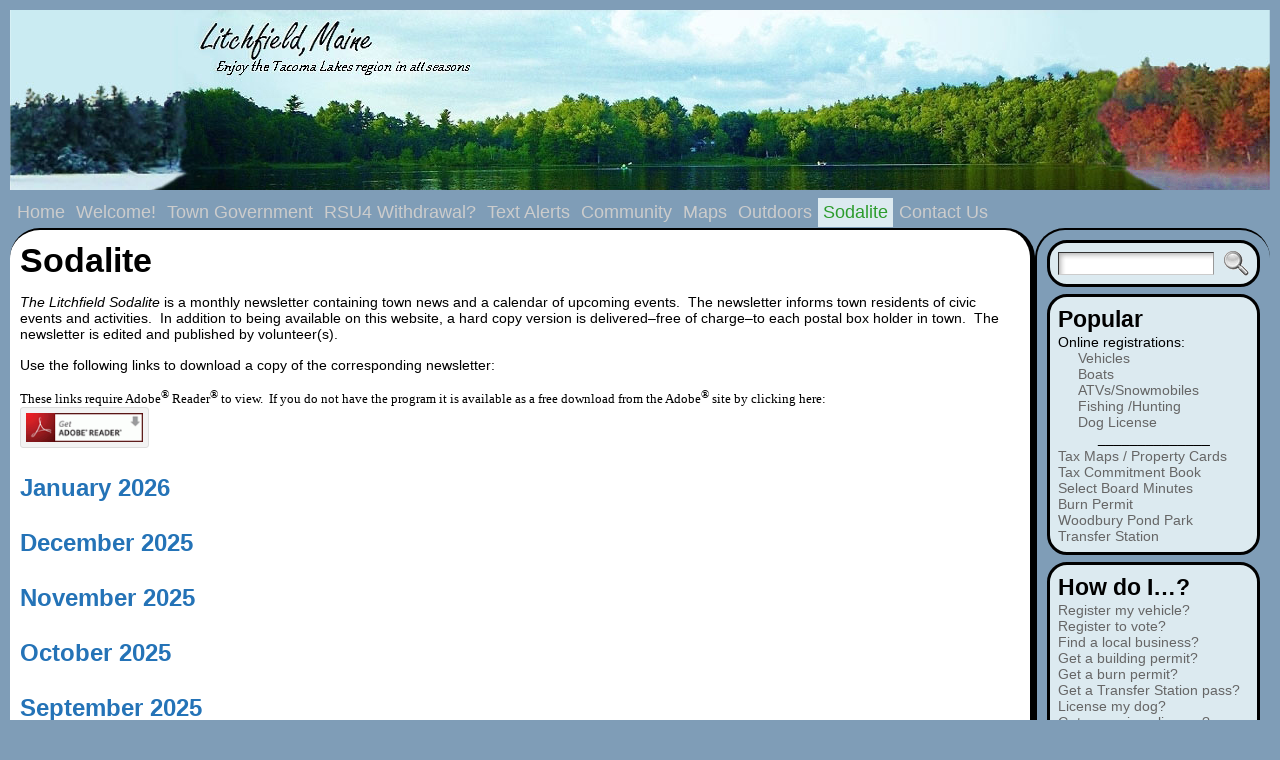

--- FILE ---
content_type: text/html; charset=UTF-8
request_url: https://www.litchfieldmaine.org/sodalite/
body_size: 89300
content:
<!DOCTYPE html PUBLIC "-//W3C//DTD XHTML 1.0 Transitional//EN" "http://www.w3.org/TR/xhtml1/DTD/xhtml1-transitional.dtd">
<html xmlns="http://www.w3.org/1999/xhtml" lang="en-US">
<head>
<meta http-equiv="Content-Type" content="text/html; charset=UTF-8" />
<title>Sodalite &#171; Litchfield, Maine</title>
<link rel="shortcut icon" href="https://www.litchfieldmaine.org/wp-content/themes/atahualpa/images/favicon/new-favicon.ico" />
<link rel="profile" href="http://gmpg.org/xfn/11" />
<link rel="pingback" href="https://www.litchfieldmaine.org/xmlrpc.php" />
<meta name='robots' content='max-image-preview:large' />
<link rel='dns-prefetch' href='//www.litchfieldmaine.org' />
<link rel="alternate" type="application/rss+xml" title="Litchfield, Maine &raquo; Feed" href="https://www.litchfieldmaine.org/feed/" />
<link rel="alternate" type="application/rss+xml" title="Litchfield, Maine &raquo; Comments Feed" href="https://www.litchfieldmaine.org/comments/feed/" />
<script type="text/javascript">
/* <![CDATA[ */
window._wpemojiSettings = {"baseUrl":"https:\/\/s.w.org\/images\/core\/emoji\/15.0.3\/72x72\/","ext":".png","svgUrl":"https:\/\/s.w.org\/images\/core\/emoji\/15.0.3\/svg\/","svgExt":".svg","source":{"concatemoji":"https:\/\/www.litchfieldmaine.org\/wp-includes\/js\/wp-emoji-release.min.js?ver=e7a3509f75e3017098c233ccd4539c36"}};
/*! This file is auto-generated */
!function(i,n){var o,s,e;function c(e){try{var t={supportTests:e,timestamp:(new Date).valueOf()};sessionStorage.setItem(o,JSON.stringify(t))}catch(e){}}function p(e,t,n){e.clearRect(0,0,e.canvas.width,e.canvas.height),e.fillText(t,0,0);var t=new Uint32Array(e.getImageData(0,0,e.canvas.width,e.canvas.height).data),r=(e.clearRect(0,0,e.canvas.width,e.canvas.height),e.fillText(n,0,0),new Uint32Array(e.getImageData(0,0,e.canvas.width,e.canvas.height).data));return t.every(function(e,t){return e===r[t]})}function u(e,t,n){switch(t){case"flag":return n(e,"\ud83c\udff3\ufe0f\u200d\u26a7\ufe0f","\ud83c\udff3\ufe0f\u200b\u26a7\ufe0f")?!1:!n(e,"\ud83c\uddfa\ud83c\uddf3","\ud83c\uddfa\u200b\ud83c\uddf3")&&!n(e,"\ud83c\udff4\udb40\udc67\udb40\udc62\udb40\udc65\udb40\udc6e\udb40\udc67\udb40\udc7f","\ud83c\udff4\u200b\udb40\udc67\u200b\udb40\udc62\u200b\udb40\udc65\u200b\udb40\udc6e\u200b\udb40\udc67\u200b\udb40\udc7f");case"emoji":return!n(e,"\ud83d\udc26\u200d\u2b1b","\ud83d\udc26\u200b\u2b1b")}return!1}function f(e,t,n){var r="undefined"!=typeof WorkerGlobalScope&&self instanceof WorkerGlobalScope?new OffscreenCanvas(300,150):i.createElement("canvas"),a=r.getContext("2d",{willReadFrequently:!0}),o=(a.textBaseline="top",a.font="600 32px Arial",{});return e.forEach(function(e){o[e]=t(a,e,n)}),o}function t(e){var t=i.createElement("script");t.src=e,t.defer=!0,i.head.appendChild(t)}"undefined"!=typeof Promise&&(o="wpEmojiSettingsSupports",s=["flag","emoji"],n.supports={everything:!0,everythingExceptFlag:!0},e=new Promise(function(e){i.addEventListener("DOMContentLoaded",e,{once:!0})}),new Promise(function(t){var n=function(){try{var e=JSON.parse(sessionStorage.getItem(o));if("object"==typeof e&&"number"==typeof e.timestamp&&(new Date).valueOf()<e.timestamp+604800&&"object"==typeof e.supportTests)return e.supportTests}catch(e){}return null}();if(!n){if("undefined"!=typeof Worker&&"undefined"!=typeof OffscreenCanvas&&"undefined"!=typeof URL&&URL.createObjectURL&&"undefined"!=typeof Blob)try{var e="postMessage("+f.toString()+"("+[JSON.stringify(s),u.toString(),p.toString()].join(",")+"));",r=new Blob([e],{type:"text/javascript"}),a=new Worker(URL.createObjectURL(r),{name:"wpTestEmojiSupports"});return void(a.onmessage=function(e){c(n=e.data),a.terminate(),t(n)})}catch(e){}c(n=f(s,u,p))}t(n)}).then(function(e){for(var t in e)n.supports[t]=e[t],n.supports.everything=n.supports.everything&&n.supports[t],"flag"!==t&&(n.supports.everythingExceptFlag=n.supports.everythingExceptFlag&&n.supports[t]);n.supports.everythingExceptFlag=n.supports.everythingExceptFlag&&!n.supports.flag,n.DOMReady=!1,n.readyCallback=function(){n.DOMReady=!0}}).then(function(){return e}).then(function(){var e;n.supports.everything||(n.readyCallback(),(e=n.source||{}).concatemoji?t(e.concatemoji):e.wpemoji&&e.twemoji&&(t(e.twemoji),t(e.wpemoji)))}))}((window,document),window._wpemojiSettings);
/* ]]> */
</script>
<style id='wp-emoji-styles-inline-css' type='text/css'>

	img.wp-smiley, img.emoji {
		display: inline !important;
		border: none !important;
		box-shadow: none !important;
		height: 1em !important;
		width: 1em !important;
		margin: 0 0.07em !important;
		vertical-align: -0.1em !important;
		background: none !important;
		padding: 0 !important;
	}
</style>
<link rel='stylesheet' id='wp-block-library-css' href='https://www.litchfieldmaine.org/wp-includes/css/dist/block-library/style.min.css?ver=e7a3509f75e3017098c233ccd4539c36' type='text/css' media='all' />
<style id='classic-theme-styles-inline-css' type='text/css'>
/*! This file is auto-generated */
.wp-block-button__link{color:#fff;background-color:#32373c;border-radius:9999px;box-shadow:none;text-decoration:none;padding:calc(.667em + 2px) calc(1.333em + 2px);font-size:1.125em}.wp-block-file__button{background:#32373c;color:#fff;text-decoration:none}
</style>
<style id='global-styles-inline-css' type='text/css'>
:root{--wp--preset--aspect-ratio--square: 1;--wp--preset--aspect-ratio--4-3: 4/3;--wp--preset--aspect-ratio--3-4: 3/4;--wp--preset--aspect-ratio--3-2: 3/2;--wp--preset--aspect-ratio--2-3: 2/3;--wp--preset--aspect-ratio--16-9: 16/9;--wp--preset--aspect-ratio--9-16: 9/16;--wp--preset--color--black: #000000;--wp--preset--color--cyan-bluish-gray: #abb8c3;--wp--preset--color--white: #ffffff;--wp--preset--color--pale-pink: #f78da7;--wp--preset--color--vivid-red: #cf2e2e;--wp--preset--color--luminous-vivid-orange: #ff6900;--wp--preset--color--luminous-vivid-amber: #fcb900;--wp--preset--color--light-green-cyan: #7bdcb5;--wp--preset--color--vivid-green-cyan: #00d084;--wp--preset--color--pale-cyan-blue: #8ed1fc;--wp--preset--color--vivid-cyan-blue: #0693e3;--wp--preset--color--vivid-purple: #9b51e0;--wp--preset--gradient--vivid-cyan-blue-to-vivid-purple: linear-gradient(135deg,rgba(6,147,227,1) 0%,rgb(155,81,224) 100%);--wp--preset--gradient--light-green-cyan-to-vivid-green-cyan: linear-gradient(135deg,rgb(122,220,180) 0%,rgb(0,208,130) 100%);--wp--preset--gradient--luminous-vivid-amber-to-luminous-vivid-orange: linear-gradient(135deg,rgba(252,185,0,1) 0%,rgba(255,105,0,1) 100%);--wp--preset--gradient--luminous-vivid-orange-to-vivid-red: linear-gradient(135deg,rgba(255,105,0,1) 0%,rgb(207,46,46) 100%);--wp--preset--gradient--very-light-gray-to-cyan-bluish-gray: linear-gradient(135deg,rgb(238,238,238) 0%,rgb(169,184,195) 100%);--wp--preset--gradient--cool-to-warm-spectrum: linear-gradient(135deg,rgb(74,234,220) 0%,rgb(151,120,209) 20%,rgb(207,42,186) 40%,rgb(238,44,130) 60%,rgb(251,105,98) 80%,rgb(254,248,76) 100%);--wp--preset--gradient--blush-light-purple: linear-gradient(135deg,rgb(255,206,236) 0%,rgb(152,150,240) 100%);--wp--preset--gradient--blush-bordeaux: linear-gradient(135deg,rgb(254,205,165) 0%,rgb(254,45,45) 50%,rgb(107,0,62) 100%);--wp--preset--gradient--luminous-dusk: linear-gradient(135deg,rgb(255,203,112) 0%,rgb(199,81,192) 50%,rgb(65,88,208) 100%);--wp--preset--gradient--pale-ocean: linear-gradient(135deg,rgb(255,245,203) 0%,rgb(182,227,212) 50%,rgb(51,167,181) 100%);--wp--preset--gradient--electric-grass: linear-gradient(135deg,rgb(202,248,128) 0%,rgb(113,206,126) 100%);--wp--preset--gradient--midnight: linear-gradient(135deg,rgb(2,3,129) 0%,rgb(40,116,252) 100%);--wp--preset--font-size--small: 13px;--wp--preset--font-size--medium: 20px;--wp--preset--font-size--large: 36px;--wp--preset--font-size--x-large: 42px;--wp--preset--spacing--20: 0.44rem;--wp--preset--spacing--30: 0.67rem;--wp--preset--spacing--40: 1rem;--wp--preset--spacing--50: 1.5rem;--wp--preset--spacing--60: 2.25rem;--wp--preset--spacing--70: 3.38rem;--wp--preset--spacing--80: 5.06rem;--wp--preset--shadow--natural: 6px 6px 9px rgba(0, 0, 0, 0.2);--wp--preset--shadow--deep: 12px 12px 50px rgba(0, 0, 0, 0.4);--wp--preset--shadow--sharp: 6px 6px 0px rgba(0, 0, 0, 0.2);--wp--preset--shadow--outlined: 6px 6px 0px -3px rgba(255, 255, 255, 1), 6px 6px rgba(0, 0, 0, 1);--wp--preset--shadow--crisp: 6px 6px 0px rgba(0, 0, 0, 1);}:where(.is-layout-flex){gap: 0.5em;}:where(.is-layout-grid){gap: 0.5em;}body .is-layout-flex{display: flex;}.is-layout-flex{flex-wrap: wrap;align-items: center;}.is-layout-flex > :is(*, div){margin: 0;}body .is-layout-grid{display: grid;}.is-layout-grid > :is(*, div){margin: 0;}:where(.wp-block-columns.is-layout-flex){gap: 2em;}:where(.wp-block-columns.is-layout-grid){gap: 2em;}:where(.wp-block-post-template.is-layout-flex){gap: 1.25em;}:where(.wp-block-post-template.is-layout-grid){gap: 1.25em;}.has-black-color{color: var(--wp--preset--color--black) !important;}.has-cyan-bluish-gray-color{color: var(--wp--preset--color--cyan-bluish-gray) !important;}.has-white-color{color: var(--wp--preset--color--white) !important;}.has-pale-pink-color{color: var(--wp--preset--color--pale-pink) !important;}.has-vivid-red-color{color: var(--wp--preset--color--vivid-red) !important;}.has-luminous-vivid-orange-color{color: var(--wp--preset--color--luminous-vivid-orange) !important;}.has-luminous-vivid-amber-color{color: var(--wp--preset--color--luminous-vivid-amber) !important;}.has-light-green-cyan-color{color: var(--wp--preset--color--light-green-cyan) !important;}.has-vivid-green-cyan-color{color: var(--wp--preset--color--vivid-green-cyan) !important;}.has-pale-cyan-blue-color{color: var(--wp--preset--color--pale-cyan-blue) !important;}.has-vivid-cyan-blue-color{color: var(--wp--preset--color--vivid-cyan-blue) !important;}.has-vivid-purple-color{color: var(--wp--preset--color--vivid-purple) !important;}.has-black-background-color{background-color: var(--wp--preset--color--black) !important;}.has-cyan-bluish-gray-background-color{background-color: var(--wp--preset--color--cyan-bluish-gray) !important;}.has-white-background-color{background-color: var(--wp--preset--color--white) !important;}.has-pale-pink-background-color{background-color: var(--wp--preset--color--pale-pink) !important;}.has-vivid-red-background-color{background-color: var(--wp--preset--color--vivid-red) !important;}.has-luminous-vivid-orange-background-color{background-color: var(--wp--preset--color--luminous-vivid-orange) !important;}.has-luminous-vivid-amber-background-color{background-color: var(--wp--preset--color--luminous-vivid-amber) !important;}.has-light-green-cyan-background-color{background-color: var(--wp--preset--color--light-green-cyan) !important;}.has-vivid-green-cyan-background-color{background-color: var(--wp--preset--color--vivid-green-cyan) !important;}.has-pale-cyan-blue-background-color{background-color: var(--wp--preset--color--pale-cyan-blue) !important;}.has-vivid-cyan-blue-background-color{background-color: var(--wp--preset--color--vivid-cyan-blue) !important;}.has-vivid-purple-background-color{background-color: var(--wp--preset--color--vivid-purple) !important;}.has-black-border-color{border-color: var(--wp--preset--color--black) !important;}.has-cyan-bluish-gray-border-color{border-color: var(--wp--preset--color--cyan-bluish-gray) !important;}.has-white-border-color{border-color: var(--wp--preset--color--white) !important;}.has-pale-pink-border-color{border-color: var(--wp--preset--color--pale-pink) !important;}.has-vivid-red-border-color{border-color: var(--wp--preset--color--vivid-red) !important;}.has-luminous-vivid-orange-border-color{border-color: var(--wp--preset--color--luminous-vivid-orange) !important;}.has-luminous-vivid-amber-border-color{border-color: var(--wp--preset--color--luminous-vivid-amber) !important;}.has-light-green-cyan-border-color{border-color: var(--wp--preset--color--light-green-cyan) !important;}.has-vivid-green-cyan-border-color{border-color: var(--wp--preset--color--vivid-green-cyan) !important;}.has-pale-cyan-blue-border-color{border-color: var(--wp--preset--color--pale-cyan-blue) !important;}.has-vivid-cyan-blue-border-color{border-color: var(--wp--preset--color--vivid-cyan-blue) !important;}.has-vivid-purple-border-color{border-color: var(--wp--preset--color--vivid-purple) !important;}.has-vivid-cyan-blue-to-vivid-purple-gradient-background{background: var(--wp--preset--gradient--vivid-cyan-blue-to-vivid-purple) !important;}.has-light-green-cyan-to-vivid-green-cyan-gradient-background{background: var(--wp--preset--gradient--light-green-cyan-to-vivid-green-cyan) !important;}.has-luminous-vivid-amber-to-luminous-vivid-orange-gradient-background{background: var(--wp--preset--gradient--luminous-vivid-amber-to-luminous-vivid-orange) !important;}.has-luminous-vivid-orange-to-vivid-red-gradient-background{background: var(--wp--preset--gradient--luminous-vivid-orange-to-vivid-red) !important;}.has-very-light-gray-to-cyan-bluish-gray-gradient-background{background: var(--wp--preset--gradient--very-light-gray-to-cyan-bluish-gray) !important;}.has-cool-to-warm-spectrum-gradient-background{background: var(--wp--preset--gradient--cool-to-warm-spectrum) !important;}.has-blush-light-purple-gradient-background{background: var(--wp--preset--gradient--blush-light-purple) !important;}.has-blush-bordeaux-gradient-background{background: var(--wp--preset--gradient--blush-bordeaux) !important;}.has-luminous-dusk-gradient-background{background: var(--wp--preset--gradient--luminous-dusk) !important;}.has-pale-ocean-gradient-background{background: var(--wp--preset--gradient--pale-ocean) !important;}.has-electric-grass-gradient-background{background: var(--wp--preset--gradient--electric-grass) !important;}.has-midnight-gradient-background{background: var(--wp--preset--gradient--midnight) !important;}.has-small-font-size{font-size: var(--wp--preset--font-size--small) !important;}.has-medium-font-size{font-size: var(--wp--preset--font-size--medium) !important;}.has-large-font-size{font-size: var(--wp--preset--font-size--large) !important;}.has-x-large-font-size{font-size: var(--wp--preset--font-size--x-large) !important;}
:where(.wp-block-post-template.is-layout-flex){gap: 1.25em;}:where(.wp-block-post-template.is-layout-grid){gap: 1.25em;}
:where(.wp-block-columns.is-layout-flex){gap: 2em;}:where(.wp-block-columns.is-layout-grid){gap: 2em;}
:root :where(.wp-block-pullquote){font-size: 1.5em;line-height: 1.6;}
</style>
<script type="text/javascript" src="https://www.litchfieldmaine.org/wp-includes/js/jquery/jquery.min.js?ver=3.7.1" id="jquery-core-js"></script>
<script type="text/javascript" src="https://www.litchfieldmaine.org/wp-includes/js/jquery/jquery-migrate.min.js?ver=3.4.1" id="jquery-migrate-js"></script>
<script type="text/javascript" src="https://www.litchfieldmaine.org/wp-content/themes/atahualpa/js/DD_roundies.js?ver=0.0.2a" id="ddroundies-js"></script>
<link rel="https://api.w.org/" href="https://www.litchfieldmaine.org/wp-json/" /><link rel="alternate" title="JSON" type="application/json" href="https://www.litchfieldmaine.org/wp-json/wp/v2/pages/22" /><link rel="EditURI" type="application/rsd+xml" title="RSD" href="https://www.litchfieldmaine.org/xmlrpc.php?rsd" />
<link rel="canonical" href="https://www.litchfieldmaine.org/sodalite/" />
<link rel='shortlink' href='https://www.litchfieldmaine.org/?p=22' />
<link rel="alternate" title="oEmbed (JSON)" type="application/json+oembed" href="https://www.litchfieldmaine.org/wp-json/oembed/1.0/embed?url=https%3A%2F%2Fwww.litchfieldmaine.org%2Fsodalite%2F" />
<link rel="alternate" title="oEmbed (XML)" type="text/xml+oembed" href="https://www.litchfieldmaine.org/wp-json/oembed/1.0/embed?url=https%3A%2F%2Fwww.litchfieldmaine.org%2Fsodalite%2F&#038;format=xml" />
<script type="text/javascript">
(function(url){
	if(/(?:Chrome\/26\.0\.1410\.63 Safari\/537\.31|WordfenceTestMonBot)/.test(navigator.userAgent)){ return; }
	var addEvent = function(evt, handler) {
		if (window.addEventListener) {
			document.addEventListener(evt, handler, false);
		} else if (window.attachEvent) {
			document.attachEvent('on' + evt, handler);
		}
	};
	var removeEvent = function(evt, handler) {
		if (window.removeEventListener) {
			document.removeEventListener(evt, handler, false);
		} else if (window.detachEvent) {
			document.detachEvent('on' + evt, handler);
		}
	};
	var evts = 'contextmenu dblclick drag dragend dragenter dragleave dragover dragstart drop keydown keypress keyup mousedown mousemove mouseout mouseover mouseup mousewheel scroll'.split(' ');
	var logHuman = function() {
		if (window.wfLogHumanRan) { return; }
		window.wfLogHumanRan = true;
		var wfscr = document.createElement('script');
		wfscr.type = 'text/javascript';
		wfscr.async = true;
		wfscr.src = url + '&r=' + Math.random();
		(document.getElementsByTagName('head')[0]||document.getElementsByTagName('body')[0]).appendChild(wfscr);
		for (var i = 0; i < evts.length; i++) {
			removeEvent(evts[i], logHuman);
		}
	};
	for (var i = 0; i < evts.length; i++) {
		addEvent(evts[i], logHuman);
	}
})('//www.litchfieldmaine.org/?wordfence_lh=1&hid=23C92BC1DBB8C524237676000AB4D796');
</script><style type="text/css">body{text-align:center;margin:0;padding:0;font-family:Trebuchet MS,Trebuchet MS,sans-serif;font-size:.9em;color:#000000;background:#7F9DB7}a:link,a:visited,a:active{color:#2473B7;font-weight:bold;text-decoration:none;}a:hover{color:#E87B27;font-weight:bold;text-decoration:underline}ul,ol,dl,p,h1,h2,h3,h4,h5,h6{margin-top:10px;margin-bottom:10px;padding-top:0;padding-bottom:0;}ul ul,ul ol,ol ul,ol ol{margin-top:0;margin-bottom:0}code,pre{font-family:"Courier New",Courier,monospace;font-size:1em}pre{overflow:auto;word-wrap:normal;padding-bottom:1.5em;overflow-y:hidden;width:99%}abbr[title],acronym[title]{border-bottom:1px dotted}hr{display:block;height:2px;border:none;margin:0.5em auto;color:#cccccc;background-color:#cccccc}table{font-size:1em;}div.post,ul.commentlist li,ol.commentlist li{word-wrap:break-word;}pre,.wp_syntax{word-wrap:normal;}div#wrapper{text-align:center;margin-left:auto;margin-right:auto;display:block;width:100%}div#container{padding:0;background:#7F9DB7;border:solid 10px #7F9DB7;width:auto;margin-left:auto;margin-right:auto;text-align:left;display:block}table#layout{font-size:100%;width:100%;table-layout:fixed}.colone{width:235px}.colone-inner{width:200px}.coltwo{width:100% }.colthree-inner{width:200px}.colthree{width:235px}div#header.full-width{width:100%}div#header,td#header{width:auto;padding:0}table#logoarea,table#logoarea tr,table#logoarea td{margin:0;padding:0;background:none;border:0}table#logoarea{width:100%;border-spacing:0px}img.logo{display:block;margin:0 60px 0 0}td.logoarea-logo{width:1%}h1.blogtitle,h2.blogtitle{ display:block;margin:0;padding:0;letter-spacing:-1px;line-height:1.0em;font-family:tahoma,arial,sans-serif;font-size:240%;font-smooth:always}h1.blogtitle a:link,h1.blogtitle a:visited,h1.blogtitle a:active,h2.blogtitle a:link,h2.blogtitle a:visited,h2.blogtitle a:active{ text-decoration:none;color:#666666;font-weight:bold;font-smooth:always}h1.blogtitle a:hover,h2.blogtitle a:hover{ text-decoration:none;color:#D0EBF0;font-weight:bold}p.tagline{margin:0;padding:0;font-size:1.2em;font-weight:bold;color:#666666}td.feed-icons{white-space:nowrap;}div.rss-box{height:1%;display:block;padding:10px 0 10px 10px;margin:0;width:280px}a.comments-icon{height:22px;line-height:22px;margin:0 5px 0 5px;padding-left:22px;display:block;text-decoration:none;float:right;white-space:nowrap}a.comments-icon:link,a.comments-icon:active,a.comments-icon:visited{background:transparent url(https://www.litchfieldmaine.org/wp-content/themes/atahualpa/images/comment-gray.png) no-repeat scroll center left}a.comments-icon:hover{background:transparent url(https://www.litchfieldmaine.org/wp-content/themes/atahualpa/images/comment.png) no-repeat scroll center left}a.posts-icon{height:22px;line-height:22px;margin:0 5px 0 0;padding-left:20px;display:block;text-decoration:none;float:right;white-space:nowrap}a.posts-icon:link,a.posts-icon:active,a.posts-icon:visited{background:transparent url(https://www.litchfieldmaine.org/wp-content/themes/atahualpa/images/rss-gray.png) no-repeat scroll center left}a.posts-icon:hover{background:transparent url(https://www.litchfieldmaine.org/wp-content/themes/atahualpa/images/rss.png) no-repeat scroll center left}a.email-icon{height:22px;line-height:22px;margin:0 5px 0 5px;padding-left:24px;display:block;text-decoration:none;float:right;white-space:nowrap}a.email-icon:link,a.email-icon:active,a.email-icon:visited{background:transparent url(https://www.litchfieldmaine.org/wp-content/themes/atahualpa/images/email-gray.png) no-repeat scroll center left}a.email-icon:hover{background:transparent url(https://www.litchfieldmaine.org/wp-content/themes/atahualpa/images/email.png) no-repeat scroll center left}td.search-box{height:1%}div.searchbox{height:35px;border:1px solid #cccccc;border-bottom:0;width:150px;margin:0;padding:0}div.searchbox-form{margin:5px 10px 5px 10px}div.horbar1,div.horbar2{font-size:1px;clear:both;display:block;position:relative;padding:0;margin:0}div.horbar1{height:5px;background:#7F9DB7;border:solid 1px #7F9DB7}div.horbar2{height:5 px;background:#7F9DB7;border:solid 1px #7F9DB7}div.header-image-container-pre{position:relative;margin:0;padding:0;height:180px;}div.header-image-container{position:relative;margin:0;padding:0;height:180px;}div.codeoverlay{position:absolute;top:0;left:0;width:100%;height:100%}a.divclick:link,a.divclick:visited,a.divclick:active,a.divclick:hover{width:100%;height:100%;display:block;text-decoration:none}td#left{vertical-align:top;border-left:solid 1px #b5d9b0;padding:10px 10px 10px 10px;background:#b5d9b0}td#left-inner{vertical-align:top;border-right:dashed 1px #CCCCCC;padding:10px 10px 10px 10px;background:#ffffff}td#right{vertical-align:top;border-left:solid 2px #000000;border-top:solid 2px #000000;padding:10px 10px 10px 10px;background:#7F9DB7;border-radius:30px}td#right-inner{vertical-align:top;border-left:dashed 1px #CCCCCC;padding:10px 10px 10px 10px;background:#ffffff}td#middle{vertical-align:top;width:100%;border-right:solid 5px #000000;border-top:solid 2px #000000;padding:10px 10px 10px 10px;border-radius:30px;background:#ffffff}div#footer.full-width{width:100%}div#footer,td#footer{width:auto;background-color:##7F9DB7;border-top:dashed 1px ##7F9DB7;padding:10px;text-align:center;color:##7F9DB7;font-size:95%}div#footer a:link,div#footer a:visited,div#footer a:active,td#footer a:link,td#footer a:visited,td#footer a:active{text-decoration:none;color:#000000;font-weight:normal}div#footer a:hover,td#footer a:hover{text-decoration:none;color:#cccccc;font-weight:normal}div.widget{display:block;width:auto;margin:0 0 7px 0;background:#DCEAF0;border:solid #000000;border-radius:20px;padding:8px}div.widget-title{display:block;width:auto;background:#DCEAF0}div.widget-title h3,td#left h3.tw-widgettitle,td#right h3.tw-widgettitle,td#left ul.tw-nav-list,td#right ul.tw-nav-list{padding:0;margin:0;font-size:1.6em;font-weight:bold}div.widget ul,div.textwidget{display:block;width:auto}div.widget select{width:98%;margin-top:5px;}div.widget ul{list-style-type:none;margin:0;padding:0;width:auto}div.widget ul li{display:block;margin:2px 0 2px 0px;padding:0 0 0 5px;border-left:solid 0px #CCCCCC}div.widget ul li:hover,div.widget ul li.sfhover{display:block;width:auto;border-left:solid 0px #000000;}div.widget ul li ul li{margin:2px 0 2px 5px;padding:0 0 0 5px;border-left:solid 7px #CCCCCC;}div.widget ul li ul li:hover,div.widget ul li ul li.sfhover{border-left:solid 7px #000000;}div.widget ul li ul li ul li{margin:2px 0 2px 5px;padding:0 0 0 5px;border-left:solid 7px #CCCCCC;}div.widget ul li ul li ul li:hover,div.widget ul li ul li ul li.sfhover{border-left:solid 7px #000000;}div.widget a:link,div.widget a:visited,div.widget a:active,div.widget td a:link,div.widget td a:visited,div.widget td a:active,div.widget ul li a:link,div.widget ul li a:visited,div.widget ul li a:active{text-decoration:none;font-weight:normal;color:#666666;font-weight:normal;}div.widget ul li ul li a:link,div.widget ul li ul li a:visited,div.widget ul li ul li a:active{color:#666666;font-weight:normal;}div.widget ul li ul li ul li a:link,div.widget ul li ul li ul li a:visited,div.widget ul li ul li ul li a:active{color:#666666;font-weight:normal;}div.widget a:hover,div.widget ul li a:hover{color:#000000;}div.widget ul li ul li a:hover{color:#000000;}div.widget ul li ul li ul li a:hover{color:#000000;}div.widget ul li a:link,div.widget ul li a:visited,div.widget ul li a:active,div.widget ul li a:hover{display:inline}* html div.widget ul li a:link,* html div.widget ul li a:visited,* html div.widget ul li a:active,* html div.widget ul li a:hover{height:1%; } div.widget_nav_menu ul li,div.widget_pages ul li,div.widget_categories ul li{border-left:0 !important;padding:0 !important}div.widget_nav_menu ul li a:link,div.widget_nav_menu ul li a:visited,div.widget_nav_menu ul li a:active,div.widget_pages ul li a:link,div.widget_pages ul li a:visited,div.widget_pages ul li a:active,div.widget_categories ul li a:link,div.widget_categories ul li a:visited,div.widget_categories ul li a:active{padding:0 0 0 5px;border-left:solid 0px #CCCCCC}div.widget_nav_menu ul li a:hover,div.widget_pages ul li a:hover,div.widget_categories ul li a:hover{border-left:solid 0px #000000;}div.widget_nav_menu ul li ul li a:link,div.widget_nav_menu ul li ul li a:visited,div.widget_nav_menu ul li ul li a:active,div.widget_pages ul li ul li a:link,div.widget_pages ul li ul li a:visited,div.widget_pages ul li ul li a:active,div.widget_categories ul li ul li a:link,div.widget_categories ul li ul li a:visited,div.widget_categories ul li ul li a:active{padding:0 0 0 5px;border-left:solid 7px #CCCCCC}div.widget_nav_menu ul li ul li a:hover,div.widget_pages ul li ul li a:hover,div.widget_categories ul li ul li a:hover{border-left:solid 7px #000000;}div.widget_nav_menu ul li ul li ul li a:link,div.widget_nav_menu ul li ul li ul li a:visited,div.widget_nav_menu ul li ul li ul li a:active,div.widget_pages ul li ul li ul li a:link,div.widget_pages ul li ul li ul li a:visited,div.widget_pages ul li ul li ul li a:active,div.widget_categories ul li ul li ul li a:link,div.widget_categories ul li ul li ul li a:visited,div.widget_categories ul li ul li ul li a:active{padding:0 0 0 5px;border-left:solid 7px #CCCCCC}div.widget_nav_menu ul li ul li ul li a:hover,div.widget_pages ul li ul li ul li a:hover,div.widget_categories ul li ul li ul li a:hover{border-left:solid 7px #000000;}div.widget_nav_menu ul li a:link,div.widget_nav_menu ul li a:active,div.widget_nav_menu ul li a:visited,div.widget_nav_menu ul li a:hover,div.widget_pages ul li a:link,div.widget_pages ul li a:active,div.widget_pages ul li a:visited,div.widget_pages ul li a:hover{display:block !important}div.widget_categories ul li a:link,div.widget_categories ul li a:active,div.widget_categories ul li a:visited,div.widget_categories ul li a:hover{display:inline !important}table.subscribe{width:100%}table.subscribe td.email-text{padding:0 0 5px 0;vertical-align:top}table.subscribe td.email-field{padding:0;width:100%}table.subscribe td.email-button{padding:0 0 0 5px}table.subscribe td.post-text{padding:7px 0 0 0;vertical-align:top}table.subscribe td.comment-text{padding:7px 0 0 0;vertical-align:top}div.post,div.page{display:block;margin:0 0 30px 0}div.sticky{background:#eee url('<?php bloginfo('template_directory');?>/images/sticky.gif') 99% 5% no-repeat;border:dashed 1px #cccccc;padding:10px}div.post-kicker{margin:0 0 5px 0}div.post-kicker a:link,div.post-kicker a:visited,div.post-kicker a:active{color:#b5d9b0;text-decoration:none;text-transform:uppercase}div.post-kicker a:hover{color:#cc0000}div.post-headline{}div.post-headline h1,div.post-headline h2{ margin:0; padding:0;padding:0;margin:0}div.post-headline h2 a:link,div.post-headline h2 a:visited,div.post-headline h2 a:active,div.post-headline h1 a:link,div.post-headline h1 a:visited,div.post-headline h1 a:active{color:#666666;text-decoration:none}div.post-headline h2 a:hover,div.post-headline h1 a:hover{color:#000000;text-decoration:none}div.post-byline{margin:5px 0 10px 0}div.post-byline a:link,div.post-byline a:visited,div.post-byline a:active{}div.post-byline a:hover{}div.post-bodycopy{}div.post-bodycopy p{margin:1em 0;padding:0;display:block}div.post-pagination{}div.post-footer{clear:both;display:block;margin:0;padding:5px;background:#b5d9b0;color:#666;line-height:18px;border:none 1px #000000;border-bottom:solid 1px #DCEAF0}div.post-footer a:link,div.post-footer a:visited,div.post-footer a:active{color:#333;font-weight:normal;text-decoration:none}div.post-footer a:hover{color:#333;font-weight:normal;text-decoration:underline}div.post-kicker img,div.post-byline img,div.post-footer img{border:0;padding:0;margin:0 0 -1px 0;background:none}span.post-ratings{display:inline-block;width:auto;white-space:nowrap}div.navigation-top{margin:0 0 10px 0;padding:0 0 10px 0;border-bottom:dashed 1px #cccccc}div.navigation-middle{margin:10px 0 20px 0;padding:10px 0 10px 0;border-top:dashed 1px #cccccc;border-bottom:dashed 1px #cccccc}div.navigation-bottom{margin:20px 0 0 0;padding:10px 0 0 0;border-top:dashed 1px #cccccc}div.navigation-comments-above{margin:0 0 10px 0;padding:5px 0 5px 0}div.navigation-comments-below{margin:0 0 10px 0;padding:5px 0 5px 0}div.older{float:left;width:48%;text-align:left;margin:0;padding:0}div.newer{float:right;width:48%;text-align:right;margin:0;padding:0;}div.older-home{float:left;width:44%;text-align:left;margin:0;padding:0}div.newer-home{float:right;width:44%;text-align:right;margin:0;padding:0;}div.home{float:left;width:8%;text-align:center;margin:0;padding:0}form,.feedburner-email-form{margin:0;padding:0;}fieldset{border:1px solid #cccccc;width:auto;padding:0.35em 0.625em 0.75em;display:block;}legend{color:#000000;background:#f4f4f4;border:1px solid #cccccc;padding:2px 6px;margin-bottom:15px;}form p{margin:5px 0 0 0;padding:0;}div.xhtml-tags p{margin:0}label{margin-right:0.5em;font-family:arial;cursor:pointer;}input.text,input.textbox,input.password,input.file,input.TextField,textarea{padding:3px;color:#000000;border-top:solid 1px #333333;border-left:solid 1px #333333;border-right:solid 1px #999999;border-bottom:solid 1px #cccccc;background:url(https://www.litchfieldmaine.org/wp-content/themes/atahualpa/images/inputbackgr.gif) top left no-repeat}textarea{width:96%;}input.inputblur{color:#777777;width:95%}input.inputfocus{color:#000000;width:95%}input.highlight,textarea.highlight{background:#e8eff7;border-color:#37699f}.button,.Button,input[type=submit]{padding:0 2px;height:24px;line-height:16px;background-color:#777777;color:#ffffff;border:solid 2px #555555;font-weight:bold}input.buttonhover{padding:0 2px;cursor:pointer;background-color:#6b9c6b;color:#ffffff;border:solid 2px #496d49}form#commentform input#submit{ padding:0 .25em; overflow:visible}form#commentform input#submit[class]{width:auto}form#commentform input#submit{padding:4px 10px 4px 10px;font-size:1.2em;line-height:1.5em;height:36px}table.searchform{width:100%}table.searchform td.searchfield{padding:0;width:100%}table.searchform td.searchbutton{padding:0 0 0 5px}table.searchform td.searchbutton input{padding:0 0 0 5px}blockquote{height:1%;display:block;clear:both;color:#555555;padding:1em 1em;background:#f4f4f4;border:solid 1px #e1e1e1;border-radius:15px}blockquote blockquote{height:1%;display:block;clear:both;color:#444444;padding:1em 1em;background:#e1e1e1;border:solid 1px #d3d3d3;border-radius:15px}div.post table{border-collapse:collapse;border-radius:20px;margin:10px 0}div.post table caption{width:auto;margin:0 auto;background:#eeeeee;border:#999999;padding:4px 8px;color:#666666}div.post table th{background:#888888;color:#ffffff;font-weight:bold;font-size:90%;padding:4px 8px;border:solid 1px #ffffff;text-align:left}div.post table td{padding:4px 8px;background-color:#ffffff;border-bottom:1px solid #dddddd;text-align:left}div.post table tfoot td{}div.post table tr.alt td{background:#f4f4f4}div.post table tr.over td{background:#e2e2e2}#calendar_wrap{padding:0;border:none}table#wp-calendar{width:100%;font-size:90%;border-collapse:collapse;background-color:#ffffff;margin:0 auto}table#wp-calendar caption{width:auto;background:#eeeeee;border:none;padding:3px;margin:0 auto;font-size:1em}table#wp-calendar th{border:solid 1px #eeeeee;background-color:#999999;color:#ffffff;font-weight:bold;padding:2px;text-align:center}table#wp-calendar td{padding:0;line-height:18px;background-color:#ffffff;border:1px solid #dddddd;text-align:center}table#wp-calendar tfoot td{border:solid 1px #eeeeee;background-color:#eeeeee}table#wp-calendar td a{display:block;background-color:#eeeeee;width:100%;height:100%;padding:0}div#respond{margin:25px 0;padding:25px;background:#eee;-moz-border-radius:8px;-khtml-border-radius:8px;-webkit-border-radius:8px;border-radius:8px}p.thesetags{margin:10px 0}h3.reply,h3#reply-title{margin:0;padding:0 0 10px 0}ol.commentlist{margin:15px 0 25px 0;list-style-type:none;padding:0;display:block;border-top:dotted 1px #cccccc}ol.commentlist li{padding:15px 10px;display:block;height:1%;margin:0;background-color:#ffffff;border-bottom:dotted 1px #cccccc}ol.commentlist li.alt{display:block;height:1%;background-color:#eeeeee;border-bottom:dotted 1px #cccccc}ol.commentlist li.authorcomment{display:block;height:1%;background-color:#ffecec}ol.commentlist span.authorname{font-weight:bold;font-size:110%}ol.commentlist span.commentdate{color:#666666;font-size:90%;margin-bottom:5px;display:block}ol.commentlist span.editcomment{display:block}ol.commentlist li p{margin:2px 0 5px 0}div.comment-number{float:right;font-size:2em;line-height:2em;font-family:georgia,serif;font-weight:bold;color:#ddd;margin:-10px 0 0 0;position:relative;height:1%}div.comment-number a:link,div.comment-number a:visited,div.comment-number a:active{color:#ccc}textarea#comment{width:98%;margin:10px 0;display:block}ul.commentlist{margin:15px 0 15px 0;list-style-type:none;padding:0;display:block;border-top:dotted 1px #cccccc}ul.commentlist ul{margin:0;border:none;list-style-type:none;padding:0}ul.commentlist li{padding:0; margin:0;display:block;clear:both;height:1%;}ul.commentlist ul.children li{ margin-left:30px}ul.commentlist div.comment-container{padding:10px;margin:0}ul.children div.comment-container{background-color:transparent;border:dotted 1px #ccc;padding:10px;margin:0 10px 8px 0; border-radius:5px}ul.children div.bypostauthor{}ul.commentlist li.thread-even{background-color:#ffffff;border-bottom:dotted 1px #cccccc}ul.commentlist li.thread-odd{background-color:#eeeeee;border-bottom:dotted 1px #cccccc}ul.commentlist div.bypostauthor{background-color:#ffecec}ul.children div.bypostauthor{border:dotted 1px #ffbfbf}ul.commentlist span.authorname{font-size:110%}div.comment-meta a:link,div.comment-meta a:visited,div.comment-meta a:active,div.comment-meta a:hover{font-weight:normal}div#cancel-comment-reply{margin:-5px 0 10px 0}div.comment-number{float:right;font-size:2em;line-height:2em;font-family:georgia,serif;font-weight:bold;color:#ddd;margin:-10px 0 0 0;position:relative;height:1%}div.comment-number a:link,div.comment-number a:visited,div.comment-number a:active{color:#ccc}.page-numbers{padding:2px 6px;border:solid 1px #000000;border-radius:6px}span.current{background:#ddd}a.prev,a.next{border:none}a.page-numbers:link,a.page-numbers:visited,a.page-numbers:active{text-decoration:none;color:#2473B7;border-color:#2473B7}a.page-numbers:hover{text-decoration:none;color:#E87B27;border-color:#E87B27}div.xhtml-tags{display:none}abbr em{border:none !important;border-top:dashed 1px #aaa !important;display:inline-block !important;background:url(https://www.litchfieldmaine.org/wp-content/themes/atahualpa/images/commentluv.gif) 0% 90% no-repeat;margin-top:8px;padding:5px 5px 2px 20px !important;font-style:normal}p.subscribe-to-comments{margin-bottom:10px}div#gsHeader{display:none;}div.g2_column{margin:0 !important;width:100% !important;font-size:1.2em}div#gsNavBar{border-top-width:0 !important}p.giDescription{font-size:1.2em;line-height:1 !important}p.giTitle{margin:0.3em 0 !important;font-size:1em;font-weight:normal;color:#666}div#wp-email img{border:0;padding:0}div#wp-email input,div#wp-email textarea{margin-top:5px;margin-bottom:2px}div#wp-email p{margin-bottom:10px}input#wp-email-submit{ padding:0; font-size:30px; height:50px; line-height:50px; overflow:visible;}img.WP-EmailIcon{ vertical-align:text-bottom !important}.tw-accordion .tw-widgettitle,.tw-accordion .tw-widgettitle:hover,.tw-accordion .tw-hovered,.tw-accordion .selected,.tw-accordion .selected:hover{ background:transparent !important; background-image:none !important}.tw-accordion .tw-widgettitle span{ padding-left:0 !important}.tw-accordion h3.tw-widgettitle{border-bottom:solid 1px #ccc}.tw-accordion h3.selected{border-bottom:none}td#left .without_title,td#right .without_title{ margin-top:0;margin-bottom:0}ul.tw-nav-list{border-bottom:solid 1px #999;display:block;margin-bottom:5px !important}td#left ul.tw-nav-list li,td#right ul.tw-nav-list li{padding:0 0 1px 0;margin:0 0 -1px 5px; border:solid 1px #ccc;border-bottom:none;border-radius:5px;border-bottom-right-radius:0;border-bottom-left-radius:0;background:#eee}td#left ul.tw-nav-list li.ui-tabs-selected,td#right ul.tw-nav-list li.ui-tabs-selected{ background:none;border:solid 1px #999;border-bottom:solid 1px #fff !important}ul.tw-nav-list li a:link,ul.tw-nav-list li a:visited,ul.tw-nav-list li a:active,ul.tw-nav-list li a:hover{padding:0 8px !important;background:none;border-left:none !important;outline:none}td#left ul.tw-nav-list li.ui-tabs-selected a,td#left li.ui-tabs-selected a:hover,td#right ul.tw-nav-list li.ui-tabs-selected a,td#right li.ui-tabs-selected a:hover{ color:#000000; text-decoration:none;font-weight:bold;background:none !important;outline:none}td#left .ui-tabs-panel,td#right .ui-tabs-panel{ margin:0; padding:0}img{border:0}#dbem-location-map img{ background:none !important}.post img{padding:5px;border:solid 1px #dddddd;background-color:#f3f3f3;-moz-border-radius:3px;-khtml-border-radius:3px;-webkit-border-radius:3px;border-radius:3px}.post img.size-full{max-width:96%;width:auto;margin:5px 0 5px 0}div.post img[class~=size-full]{height:auto;}.post img.alignleft{float:left;margin:10px 10px 5px 0;}.post img.alignright{float:right;margin:10px 0 5px 10px;}.post img.aligncenter{display:block;margin:10px auto}.aligncenter,div.aligncenter{ display:block; margin-left:auto; margin-right:auto}.alignleft,div.alignleft{float:left;margin:10px 10px 5px 0}.alignright,div.alignright{ float:right; margin:10px 0 5px 10px}div.archives-page img{border:0;padding:0;background:none;margin-bottom:0;vertical-align:-10%}.wp-caption{max-width:96%;width:auto 100%;height:auto;display:block;border:1px solid #dddddd;text-align:center;background-color:#f3f3f3;padding-top:4px;margin:10px 0 0 0;-moz-border-radius:3px;-khtml-border-radius:3px;-webkit-border-radius:3px;border-radius:3px}* html .wp-caption{height:100%;}.wp-caption img{ margin:0 !important; padding:0 !important; border:0 none !important}.wp-caption-text,.wp-caption p.wp-caption-text{font-size:0.8em;line-height:13px;padding:2px 4px 5px;margin:0;color:#666666}img.wp-post-image{float:left;border:0;padding:0;background:none;margin:0 10px 5px 0}img.wp-smiley{ float:none;border:none !important;margin:0 1px -1px 1px;padding:0 !important;background:none !important}img.avatar{float:left;display:block;margin:0 8px 1px 0;padding:3px;border:solid 1px #ddd;background-color:#f3f3f3;-moz-border-radius:3px;-khtml-border-radius:3px;-webkit-border-radius:3px;border-radius:3px}#comment_quicktags{text-align:left;padding:10px 0 2px 0;display:block}#comment_quicktags input.ed_button{background:#f4f4f4;border:2px solid #cccccc;color:#444444;margin:2px 4px 2px 0;width:auto;padding:0 4px;height:24px;line-height:16px}#comment_quicktags input.ed_button_hover{background:#dddddd;border:2px solid #666666;color:#000000;margin:2px 4px 2px 0;width:auto;padding:0 4px;height:24px;line-height:16px;cursor:pointer}#comment_quicktags #ed_strong{font-weight:bold}#comment_quicktags #ed_em{font-style:italic}@media print{body{background:white;color:black;margin:0;font-size:10pt !important;font-family:arial,sans-serif;}div.post-footer{line-height:normal !important;color:#555 !important;font-size:9pt !important}a:link,a:visited,a:active,a:hover{text-decoration:underline !important;color:#000}h2{color:#000;font-size:14pt !important;font-weight:normal !important}h3{color:#000;font-size:12pt !important;}#header,#footer,.colone,.colone-inner,.colthree-inner,.colthree,.navigation,.navigation-top,.navigation-middle,.navigation-bottom,.wp-pagenavi-navigation,#comment,#respond,.remove-for-print{display:none}td#left,td#right,td#left-inner,td#right-inner{width:0;display:none}td#middle{width:100% !important;display:block}*:lang(en) td#left{ display:none}*:lang(en) td#right{ display:none}*:lang(en) td#left-inner{ display:none}*:lang(en) td#right-inner{ display:none}td#left:empty{ display:none}td#right:empty{ display:none}td#left-inner:empty{ display:none}td#right-inner:empty{ display:none}}ul.rMenu,ul.rMenu ul,ul.rMenu li,ul.rMenu a{display:block;margin:0;padding:0}ul.rMenu,ul.rMenu li,ul.rMenu ul{list-style:none}ul.rMenu ul{display:none}ul.rMenu li{position:relative;z-index:1}ul.rMenu li:hover{z-index:999}ul.rMenu li:hover > ul{display:block;position:absolute}ul.rMenu li:hover{background-position:0 0} ul.rMenu-hor li{float:left;width:auto}ul.rMenu-hRight li{float:right}ul.sub-menu li,ul.rMenu-ver li{float:none}div#menu1 ul.sub-menu,div#menu1 ul.sub-menu ul,div#menu1 ul.rMenu-ver,div#menu1 ul.rMenu-ver ul{width:11em}div#menu2 ul.sub-menu,div#menu2 ul.sub-menu ul,div#menu2 ul.rMenu-ver,div#menu2 ul.rMenu-ver ul{width:11em}ul.rMenu-wide{width:100%}ul.rMenu-vRight{float:right}ul.rMenu-lFloat{float:left}ul.rMenu-noFloat{float:none}div.rMenu-center ul.rMenu{float:left;position:relative;left:50%}div.rMenu-center ul.rMenu li{position:relative;left:-50%}div.rMenu-center ul.rMenu li li{left:auto}ul.rMenu-hor ul{top:auto;right:auto;left:auto;margin-top:-1px}ul.rMenu-hor ul ul{margin-top:0;margin-left:0px}ul.sub-menu ul,ul.rMenu-ver ul{left:100%;right:auto;top:auto;top:0}ul.rMenu-vRight ul,ul.rMenu-hRight ul.sub-menu ul,ul.rMenu-hRight ul.rMenu-ver ul{left:-100%;right:auto;top:auto}ul.rMenu-hRight ul{left:auto;right:0;top:auto;margin-top:-1px}div#menu1 ul.rMenu{background:#7F9DB7;border:solid 1px #7F9DB7}div#menu2 ul.rMenu{background:#777777;border:solid 1px #000000}div#menu1 ul.rMenu li a{border:solid 1px #7F9DB7}div#menu2 ul.rMenu li a{border:solid 1px #000000}ul.rMenu-hor li{margin-bottom:-1px;margin-top:-1px;margin-left:-1px}ul#rmenu li{}ul#rmenu li ul li{}ul.rMenu-hor{padding-left:1px }ul.sub-menu li,ul.rMenu-ver li{margin-left:0;margin-top:-1px; }div#menu1 ul.sub-menu,div#menu1 ul.rMenu-ver{border-top:solid 1px #7F9DB7}div#menu2 ul.sub-menu,div#menu2 ul.rMenu-ver{border-top:solid 1px #000000}div#menu1 ul.rMenu li a{padding:4px 5px}div#menu2 ul.rMenu li a{padding:4px 5px}div#menu1 ul.rMenu li a:link,div#menu1 ul.rMenu li a:hover,div#menu1 ul.rMenu li a:visited,div#menu1 ul.rMenu li a:active{text-decoration:none;margin:0;color:#CCCCCC;text-transform:capitalize;font:18px Trebuchet MS,Trebuchet MS,sans-serif;;}div#menu2 ul.rMenu li a:link,div#menu2 ul.rMenu li a:hover,div#menu2 ul.rMenu li a:visited,div#menu2 ul.rMenu li a:active{text-decoration:none;margin:0;color:#FFFFFF;text-transform:uppercase;font:11px Arial,Verdana,sans-serif;}div#menu1 ul.rMenu li{background-color:#7F9DB7}div#menu2 ul.rMenu li{background-color:#777777}div#menu1 ul.rMenu li:hover,div#menu1 ul.rMenu li.sfhover{background:#DCEAF0}div#menu2 ul.rMenu li:hover,div#menu2 ul.rMenu li.sfhover{background:#000000}div#menu1 ul.rMenu li.current-menu-item > a:link,div#menu1 ul.rMenu li.current-menu-item > a:active,div#menu1 ul.rMenu li.current-menu-item > a:hover,div#menu1 ul.rMenu li.current-menu-item > a:visited,div#menu1 ul.rMenu li.current_page_item > a:link,div#menu1 ul.rMenu li.current_page_item > a:active,div#menu1 ul.rMenu li.current_page_item > a:hover,div#menu1 ul.rMenu li.current_page_item > a:visited{background-color:#DCEAF0;color:#2C9C2C}div#menu1 ul.rMenu li.current-menu-item a:link,div#menu1 ul.rMenu li.current-menu-item a:active,div#menu1 ul.rMenu li.current-menu-item a:hover,div#menu1 ul.rMenu li.current-menu-item a:visited,div#menu1 ul.rMenu li.current_page_item a:link,div#menu1 ul.rMenu li.current_page_item a:active,div#menu1 ul.rMenu li.current_page_item a:hover,div#menu1 ul.rMenu li.current_page_item a:visited,div#menu1 ul.rMenu li a:hover{background-color:#DCEAF0;color:#2C9C2C}div#menu2 ul.rMenu li.current-menu-item > a:link,div#menu2 ul.rMenu li.current-menu-item > a:active,div#menu2 ul.rMenu li.current-menu-item > a:hover,div#menu2 ul.rMenu li.current-menu-item > a:visited,div#menu2 ul.rMenu li.current-cat > a:link,div#menu2 ul.rMenu li.current-cat > a:active,div#menu2 ul.rMenu li.current-cat > a:hover,div#menu2 ul.rMenu li.current-cat > a:visited{background-color:#CC0000;color:#FFFFFF}div#menu2 ul.rMenu li.current-menu-item a:link,div#menu2 ul.rMenu li.current-menu-item a:active,div#menu2 ul.rMenu li.current-menu-item a:hover,div#menu2 ul.rMenu li.current-menu-item a:visited,div#menu2 ul.rMenu li.current-cat a:link,div#menu2 ul.rMenu li.current-cat a:active,div#menu2 ul.rMenu li.current-cat a:hover,div#menu2 ul.rMenu li.current-cat a:visited,div#menu2 ul.rMenu li a:hover{background-color:#CC0000;color:#FFFFFF}div#menu1 ul.rMenu li.rMenu-expand a,div#menu1 ul.rMenu li.rMenu-expand li.rMenu-expand a,div#menu1 ul.rMenu li.rMenu-expand li.rMenu-expand li.rMenu-expand a,div#menu1 ul.rMenu li.rMenu-expand li.rMenu-expand li.rMenu-expand li.rMenu-expand a,div#menu1 ul.rMenu li.rMenu-expand li.rMenu-expand li.rMenu-expand li.rMenu-expand li.rMenu-expand a,div#menu1 ul.rMenu li.rMenu-expand li.rMenu-expand li.rMenu-expand li.rMenu-expand li.rMenu-expand li.rMenu-expand a,div#menu1 ul.rMenu li.rMenu-expand li.rMenu-expand li.rMenu-expand li.rMenu-expand li.rMenu-expand li.rMenu-expand li.rMenu-expand a,div#menu1 ul.rMenu li.rMenu-expand li.rMenu-expand li.rMenu-expand li.rMenu-expand li.rMenu-expand li.rMenu-expand li.rMenu-expand li.rMenu-expand a,div#menu1 ul.rMenu li.rMenu-expand li.rMenu-expand li.rMenu-expand li.rMenu-expand li.rMenu-expand li.rMenu-expand li.rMenu-expand li.rMenu-expand li.rMenu-expand a,div#menu1 ul.rMenu li.rMenu-expand li.rMenu-expand li.rMenu-expand li.rMenu-expand li.rMenu-expand li.rMenu-expand li.rMenu-expand li.rMenu-expand li.rMenu-expand li.rMenu-expand a{padding-right:15px;padding-left:5px;background-repeat:no-repeat;background-position:100% 50%;background-image:url(https://www.litchfieldmaine.org/wp-content/themes/atahualpa/images/expand-right-white.gif)}div#menu2 ul.rMenu li.rMenu-expand a,div#menu2 ul.rMenu li.rMenu-expand li.rMenu-expand a,div#menu2 ul.rMenu li.rMenu-expand li.rMenu-expand li.rMenu-expand a,div#menu2 ul.rMenu li.rMenu-expand li.rMenu-expand li.rMenu-expand li.rMenu-expand a,div#menu2 ul.rMenu li.rMenu-expand li.rMenu-expand li.rMenu-expand li.rMenu-expand li.rMenu-expand a,div#menu2 ul.rMenu li.rMenu-expand li.rMenu-expand li.rMenu-expand li.rMenu-expand li.rMenu-expand li.rMenu-expand a,div#menu2 ul.rMenu li.rMenu-expand li.rMenu-expand li.rMenu-expand li.rMenu-expand li.rMenu-expand li.rMenu-expand li.rMenu-expand a,div#menu2 ul.rMenu li.rMenu-expand li.rMenu-expand li.rMenu-expand li.rMenu-expand li.rMenu-expand li.rMenu-expand li.rMenu-expand li.rMenu-expand a,div#menu2 ul.rMenu li.rMenu-expand li.rMenu-expand li.rMenu-expand li.rMenu-expand li.rMenu-expand li.rMenu-expand li.rMenu-expand li.rMenu-expand li.rMenu-expand a,div#menu2 ul.rMenu li.rMenu-expand li.rMenu-expand li.rMenu-expand li.rMenu-expand li.rMenu-expand li.rMenu-expand li.rMenu-expand li.rMenu-expand li.rMenu-expand li.rMenu-expand a{padding-right:15px;padding-left:5px;background-repeat:no-repeat;background-position:100% 50%;background-image:url(https://www.litchfieldmaine.org/wp-content/themes/atahualpa/images/expand-right-white.gif)}ul.rMenu-vRight li.rMenu-expand a,ul.rMenu-vRight li.rMenu-expand li.rMenu-expand a,ul.rMenu-vRight li.rMenu-expand li.rMenu-expand li.rMenu-expand a,ul.rMenu-vRight li.rMenu-expand li.rMenu-expand li.rMenu-expand li.rMenu-expand a,ul.rMenu-vRight li.rMenu-expand li.rMenu-expand li.rMenu-expand li.rMenu-expand li.rMenu-expand a,ul.rMenu-vRight li.rMenu-expand li.rMenu-expand li.rMenu-expand li.rMenu-expand li.rMenu-expand li.rMenu-expand a,ul.rMenu-vRight li.rMenu-expand li.rMenu-expand li.rMenu-expand li.rMenu-expand li.rMenu-expand li.rMenu-expand li.rMenu-expand a,ul.rMenu-vRight li.rMenu-expand li.rMenu-expand li.rMenu-expand li.rMenu-expand li.rMenu-expand li.rMenu-expand li.rMenu-expand li.rMenu-expand a,ul.rMenu-vRight li.rMenu-expand li.rMenu-expand li.rMenu-expand li.rMenu-expand li.rMenu-expand li.rMenu-expand li.rMenu-expand li.rMenu-expand li.rMenu-expand a,ul.rMenu-vRight li.rMenu-expand li.rMenu-expand li.rMenu-expand li.rMenu-expand li.rMenu-expand li.rMenu-expand li.rMenu-expand li.rMenu-expand li.rMenu-expand li.rMenu-expand a,ul.rMenu-hRight li.rMenu-expand a,ul.rMenu-hRight li.rMenu-expand li.rMenu-expand a,ul.rMenu-hRight li.rMenu-expand li.rMenu-expand li.rMenu-expand a,ul.rMenu-hRight li.rMenu-expand li.rMenu-expand li.rMenu-expand li.rMenu-expand a,ul.rMenu-hRight li.rMenu-expand li.rMenu-expand li.rMenu-expand li.rMenu-expand li.rMenu-expand a,ul.rMenu-hRight li.rMenu-expand li.rMenu-expand li.rMenu-expand li.rMenu-expand li.rMenu-expand li.rMenu-expand a,ul.rMenu-hRight li.rMenu-expand li.rMenu-expand li.rMenu-expand li.rMenu-expand li.rMenu-expand li.rMenu-expand li.rMenu-expand a,ul.rMenu-hRight li.rMenu-expand li.rMenu-expand li.rMenu-expand li.rMenu-expand li.rMenu-expand li.rMenu-expand li.rMenu-expand li.rMenu-expand a,ul.rMenu-hRight li.rMenu-expand li.rMenu-expand li.rMenu-expand li.rMenu-expand li.rMenu-expand li.rMenu-expand li.rMenu-expand li.rMenu-expand li.rMenu-expand a,ul.rMenu-hRight li.rMenu-expand li.rMenu-expand li.rMenu-expand li.rMenu-expand li.rMenu-expand li.rMenu-expand li.rMenu-expand li.rMenu-expand li.rMenu-expand li.rMenu-expand a{padding-right:5px;padding-left:20px;background-image:url(https://www.litchfieldmaine.org/wp-content/themes/atahualpa/images/expand-left.gif);background-repeat:no-repeat;background-position:-5px 50%}div#menu1 ul.rMenu-hor li.rMenu-expand a{padding-left:5px;padding-right:15px !important;background-position:100% 50%;background-image:url(https://www.litchfieldmaine.org/wp-content/themes/atahualpa/images/expand-down-white.gif)}div#menu2 ul.rMenu-hor li.rMenu-expand a{padding-left:5px;padding-right:15px !important;background-position:100% 50%;background-image:url(https://www.litchfieldmaine.org/wp-content/themes/atahualpa/images/expand-down-white.gif)}div#menu1 ul.rMenu li.rMenu-expand li a,div#menu1 ul.rMenu li.rMenu-expand li.rMenu-expand li a,div#menu1 ul.rMenu li.rMenu-expand li.rMenu-expand li.rMenu-expand li a,div#menu1 ul.rMenu li.rMenu-expand li.rMenu-expand li.rMenu-expand li.rMenu-expand li a,div#menu1 ul.rMenu li.rMenu-expand li.rMenu-expand li.rMenu-expand li.rMenu-expand li.rMenu-expand li a{background-image:none;padding-right:5px;padding-left:5px}div#menu2 ul.rMenu li.rMenu-expand li a,div#menu2 ul.rMenu li.rMenu-expand li.rMenu-expand li a,div#menu2 ul.rMenu li.rMenu-expand li.rMenu-expand li.rMenu-expand li a,div#menu2 ul.rMenu li.rMenu-expand li.rMenu-expand li.rMenu-expand li.rMenu-expand li a,div#menu2 ul.rMenu li.rMenu-expand li.rMenu-expand li.rMenu-expand li.rMenu-expand li.rMenu-expand li a{background-image:none;padding-right:5px;padding-left:5px}* html ul.rMenu{display:inline-block;display:block;position:relative;position:static}* html ul.rMenu ul{float:left;float:none}ul.rMenu ul{background-color:#fff}* html ul.sub-menu li,* html ul.rMenu-ver li,* html ul.rMenu-hor li ul.sub-menu li,* html ul.rMenu-hor li ul.rMenu-ver li{width:100%;float:left;clear:left}*:first-child+html ul.sub-menu > li:hover ul,*:first-child+html ul.rMenu-ver > li:hover ul{min-width:0}ul.rMenu li a{position:relative;min-width:0}* html ul.rMenu-hor li{width:6em;width:auto}* html div.rMenu-center{position:relative;z-index:1}html:not([lang*=""]) div.rMenu-center ul.rMenu li a:hover{height:100%}html:not([lang*=""]) div.rMenu-center ul.rMenu li a:hover{height:auto}* html ul.rMenu ul{display:block;position:absolute}* html ul.rMenu ul,* html ul.rMenu-hor ul,* html ul.sub-menu ul,* html ul.rMenu-ver ul,* html ul.rMenu-vRight ul,* html ul.rMenu-hRight ul.sub-menu ul,* html ul.rMenu-hRight ul.rMenu-ver ul,* html ul.rMenu-hRight ul{left:-10000px}* html ul.rMenu li.sfhover{z-index:999}* html ul.rMenu li.sfhover ul{left:auto}* html ul.rMenu li.sfhover ul ul,* html ul.rMenu li.sfhover ul ul ul{display:none}* html ul.rMenu li.sfhover ul,* html ul.rMenu li li.sfhover ul,* html ul.rMenu li li li.sfhover ul{display:block}* html ul.sub-menu li.sfhover ul,* html ul.rMenu-ver li.sfhover ul{left:60%}* html ul.rMenu-vRight li.sfhover ul,* html ul.rMenu-hRight ul.sub-menu li.sfhover ul* html ul.rMenu-hRight ul.rMenu-ver li.sfhover ul{left:-60%}* html ul.rMenu iframe{position:absolute;left:0;top:0;z-index:-1}* html ul.rMenu{margin-left:1px}* html ul.rMenu ul,* html ul.rMenu ul ul,* html ul.rMenu ul ul ul,* html ul.rMenu ul ul ul ul{margin-left:0}.clearfix:after{ content:".";display:block;height:0;clear:both;visibility:hidden}.clearfix{min-width:0;display:inline-block;display:block}* html .clearfix{height:1%;}.clearboth{clear:both;height:1%;font-size:1%;line-height:1%;display:block;padding:0;margin:0}h1{font-size:34px;line-height:1.2;margin:0.3em 0 10px;}h2{font-size:28px;line-height:1.3;margin:1em 0 .2em;}h3{font-size:24px;line-height:1.3;margin:1em 0 .2em;}h4{font-size:19px;margin:1.33em 0 .2em;}h5{font-size:1.3em;margin:1.67em 0;font-weight:bold;}h6{font-size:1.15em;margin:.5em 0;font-weight:bold;}.wp-caption{padding-left:0px;padding-right:0px;padding-top:0px}img{margin-left:0px;margin-right:0px;background:none}</style>
<script type="text/javascript">
//<![CDATA[



/* JQUERY */
jQuery(document).ready(function(){ 
    
   
  

	/* jQuery('ul#rmenu').superfish(); */
	/* jQuery('ul#rmenu').superfish().find('ul').bgIframe({opacity:false}); */
 
	/* For IE6 */
	if (jQuery.browser.msie && /MSIE 6\.0/i.test(window.navigator.userAgent) && !/MSIE 7\.0/i.test(window.navigator.userAgent) && !/MSIE 8\.0/i.test(window.navigator.userAgent)) {

		/* Max-width for images in IE6 */		
		var centerwidth = jQuery("td#middle").width(); 
		
		/* Images without caption */
		jQuery(".post img").each(function() { 
			var maxwidth = centerwidth - 10 + 'px';
			var imgwidth = jQuery(this).width(); 
			var imgheight = jQuery(this).height(); 
			var newimgheight = (centerwidth / imgwidth * imgheight) + 'px';	
			if (imgwidth > centerwidth) { 
				jQuery(this).css({width: maxwidth}); 
				jQuery(this).css({height: newimgheight}); 
			}
		});
		
		/* Images with caption */
		jQuery("div.wp-caption").each(function() { 
			var captionwidth = jQuery(this).width(); 
			var maxcaptionwidth = centerwidth + 'px';
			var captionheight = jQuery(this).height();
			var captionimgwidth =  jQuery("div.wp-caption img").width();
			var captionimgheight =  jQuery("div.wp-caption img").height();
			if (captionwidth > centerwidth) { 
				jQuery(this).css({width: maxcaptionwidth}); 
				var newcaptionheight = (centerwidth / captionwidth * captionheight) + 'px';
				var newcaptionimgheight = (centerwidth / captionimgwidth * captionimgheight) + 'px';
				jQuery(this).css({height: newcaptionheight}); 
				jQuery("div.wp-caption img").css({height: newcaptionimgheight}); 
				}
		});
		
		/* sfhover for LI:HOVER support in IE6: */
		jQuery("ul li").
			hover( function() {
					jQuery(this).addClass("sfhover")
				}, 
				function() {
					jQuery(this).removeClass("sfhover")
				} 
			); 

	/* End IE6 */
	}
	
	
	
	/* Since 3.7.8: Auto resize videos (embed and iframe elements) 
	TODO: Parse parent's dimensions only once per layout column, not per video
	*/
	function bfa_resize_video() {
		jQuery('embed, iframe').each( function() {
			var video = jQuery(this),
			videoWidth = video.attr('width'); // use the attr here, not width() or css()
			videoParent = video.parent(),
			videoParentWidth = parseFloat( videoParent.css( 'width' ) ),
			videoParentBorder = parseFloat( videoParent.css( 'border-left-width' ) ) 
										+  parseFloat( videoParent.css( 'border-right-width' ) ),
			videoParentPadding = parseFloat( videoParent.css( 'padding-left' ) ) 
										+  parseFloat( videoParent.css( 'padding-right' ) ),
			maxWidth = videoParentWidth - videoParentBorder - videoParentPadding;

			if( videoWidth > maxWidth ) {
				var videoHeight = video.attr('height'),
				videoMaxHeight = ( maxWidth / videoWidth * videoHeight );
				video.attr({ width: maxWidth, height: videoMaxHeight });
			} 

		});	
	}
	bfa_resize_video();
	jQuery(window).resize( bfa_resize_video );

		
	jQuery(".post table tr").
		mouseover(function() {
			jQuery(this).addClass("over");
		}).
		mouseout(function() {
			jQuery(this).removeClass("over");
		});

	
	jQuery(".post table.zebra tr:even").
		addClass("alt");	

	
	jQuery("input.text, input.TextField, input.file, input.password, textarea").
		focus(function () {  
			jQuery(this).addClass("highlight"); 
		}).
		blur(function () { 
			jQuery(this).removeClass("highlight"); 
		})
	
	jQuery("input.inputblur").
		focus(function () {  
			jQuery(this).addClass("inputfocus"); 
		}).
		blur(function () { 
			jQuery(this).removeClass("inputfocus"); 
		})

		

	
	jQuery("input.button, input.Button, input#submit").
		mouseover(function() {
			jQuery(this).addClass("buttonhover");
		}).
		mouseout(function() {
			jQuery(this).removeClass("buttonhover");
		});

	/* toggle "you can use these xhtml tags" */
	jQuery("a.xhtmltags").
		click(function(){ 
			jQuery("div.xhtml-tags").slideToggle(300); 
		});

	/* For the Tabbed Widgets plugin: */
	jQuery("ul.tw-nav-list").
		addClass("clearfix");

		
	
});

//]]>
</script>

<!--[if IE 6]>
<script type="text/javascript">DD_roundies.addRule("a.posts-icon, a.comments-icon, a.email-icon, img.logo");</script>
<![endif]-->
<style id="wpforms-css-vars-root">
				:root {
					--wpforms-field-border-radius: 3px;
--wpforms-field-border-style: solid;
--wpforms-field-border-size: 1px;
--wpforms-field-background-color: #ffffff;
--wpforms-field-border-color: rgba( 0, 0, 0, 0.25 );
--wpforms-field-border-color-spare: rgba( 0, 0, 0, 0.25 );
--wpforms-field-text-color: rgba( 0, 0, 0, 0.7 );
--wpforms-field-menu-color: #ffffff;
--wpforms-label-color: rgba( 0, 0, 0, 0.85 );
--wpforms-label-sublabel-color: rgba( 0, 0, 0, 0.55 );
--wpforms-label-error-color: #d63637;
--wpforms-button-border-radius: 3px;
--wpforms-button-border-style: none;
--wpforms-button-border-size: 1px;
--wpforms-button-background-color: #066aab;
--wpforms-button-border-color: #066aab;
--wpforms-button-text-color: #ffffff;
--wpforms-page-break-color: #066aab;
--wpforms-background-image: none;
--wpforms-background-position: center center;
--wpforms-background-repeat: no-repeat;
--wpforms-background-size: cover;
--wpforms-background-width: 100px;
--wpforms-background-height: 100px;
--wpforms-background-color: rgba( 0, 0, 0, 0 );
--wpforms-background-url: none;
--wpforms-container-padding: 0px;
--wpforms-container-border-style: none;
--wpforms-container-border-width: 1px;
--wpforms-container-border-color: #000000;
--wpforms-container-border-radius: 3px;
--wpforms-field-size-input-height: 43px;
--wpforms-field-size-input-spacing: 15px;
--wpforms-field-size-font-size: 16px;
--wpforms-field-size-line-height: 19px;
--wpforms-field-size-padding-h: 14px;
--wpforms-field-size-checkbox-size: 16px;
--wpforms-field-size-sublabel-spacing: 5px;
--wpforms-field-size-icon-size: 1;
--wpforms-label-size-font-size: 16px;
--wpforms-label-size-line-height: 19px;
--wpforms-label-size-sublabel-font-size: 14px;
--wpforms-label-size-sublabel-line-height: 17px;
--wpforms-button-size-font-size: 17px;
--wpforms-button-size-height: 41px;
--wpforms-button-size-padding-h: 15px;
--wpforms-button-size-margin-top: 10px;
--wpforms-container-shadow-size-box-shadow: none;

				}
			</style></head>
<body class="page-template-default page page-id-22" >

<div id="wrapper">
<div id="container">
<table id="layout" border="0" cellspacing="0" cellpadding="0">
<colgroup>
<col class="coltwo" />
<col class="colthree" /></colgroup> 


	<tr>

		<!-- Header -->
		<td id="header" colspan="2">

		<div id="imagecontainer-pre" class="header-image-container-pre">    <div id="imagecontainer" class="header-image-container" style="background: url('https://www.litchfieldmaine.org/wp-content/themes/atahualpa/images/header/newheader.jpg') top left no-repeat;"></div><div class="codeoverlay"></div></div> <div class="horbar1">&nbsp;</div> <div id="menu1"><ul id="rmenu2" class="clearfix rMenu-hor rMenu">
<li class="page_item page-item-3"><a href="https://www.litchfieldmaine.org/"><span>Home</span></a></li>
<li class="page_item page-item-4924"><a href="https://www.litchfieldmaine.org/welcome/"><span>Welcome!</span></a></li>
<li class="page_item page-item-4930 page_item_has_children"><a href="https://www.litchfieldmaine.org/town-government/"><span>Town Government</span></a></li>
<li class="page_item page-item-9712"><a href="https://www.litchfieldmaine.org/rsu4-committee/"><span>RSU4 Withdrawal?</span></a></li>
<li class="page_item page-item-10336"><a href="https://www.litchfieldmaine.org/text-us/"><span>Text Alerts</span></a></li>
<li class="page_item page-item-320 page_item_has_children"><a href="https://www.litchfieldmaine.org/community/"><span>Community</span></a></li>
<li class="page_item page-item-56"><a href="https://www.litchfieldmaine.org/maps/"><span>Maps</span></a></li>
<li class="page_item page-item-6712 page_item_has_children"><a href="https://www.litchfieldmaine.org/outdoors/"><span>Outdoors</span></a></li>
<li class="page_item page-item-22 current_page_item"><a href="https://www.litchfieldmaine.org/sodalite/" aria-current="page"><span>Sodalite</span></a></li>
<li class="page_item page-item-85 page_item_has_children"><a href="https://www.litchfieldmaine.org/contact-us/"><span>Contact Us</span></a></li>
</ul></div>

		</td>
		<!-- / Header -->

	</tr>
	<!-- Main Body -->	
	<tr id="bodyrow">

		
				

		<!-- Main Column -->
		<td id="middle">

    
		
		
								<div class="post post-22 page type-page status-publish hentry odd" id="post-22">
						<div class="post-headline">		<h1>Sodalite</h1>
		</div>				<div class="post-bodycopy clearfix"><p><em>The Litchfield Sodalite</em> is a monthly newsletter containing town news and a calendar of upcoming events.  The newsletter informs town residents of civic events and activities.  In addition to being available on this website, a hard copy version is delivered&#8211;free of charge&#8211;to each postal box holder in town.  The newsletter is edited and published by volunteer(s).</p>
<p>Use the following links to download a copy of the corresponding newsletter:</p>
<p><span style="color: #000000;"><span style="font-family: Tahoma,serif;"><span style="font-size: small;">These links require Adobe<sup>® </sup>Reader<sup>® </sup>to view.  If you do not have the program it is available as a free download from the Adobe<sup>® </sup>site by clicking here:<br />
<a href="https://get.adobe.com/reader/" target="_blank" rel="https://get.adobe.com/reader/ noopener noreferrer"><img decoding="async" class="alignnone wp-image-555" title="get_adobe_reader" src="http://www.litchfieldmaine.org/wp-content/uploads/2010/04/get_adobe_reader.png" alt="" width="117" height="29" srcset="https://www.litchfieldmaine.org/wp-content/uploads/2010/04/get_adobe_reader.png 158w, https://www.litchfieldmaine.org/wp-content/uploads/2010/04/get_adobe_reader-150x37.png 150w" sizes="(max-width: 117px) 100vw, 117px" /></a></span></span></span></p>
<h3><a href="http://www.litchfieldmaine.org/wp-content/uploads/January-2026.pdf">January 2026</a></h3>
<h3><a href="http://www.litchfieldmaine.org/wp-content/uploads/December-2025.pdf">December 2025</a></h3>
<h3><a href="http://www.litchfieldmaine.org/wp-content/uploads/November-2025.pdf">November 2025</a></h3>
<h3><a href="http://www.litchfieldmaine.org/wp-content/uploads/October-2025.pdf">October 2025</a></h3>
<h3><a href="http://www.litchfieldmaine.org/wp-content/uploads/September-2025.pdf">September 2025</a></h3>
<h3><a href="http://www.litchfieldmaine.org/wp-content/uploads/August-2025.pdf">August 2025</a></h3>
<h3><a href="http://www.litchfieldmaine.org/wp-content/uploads/July-2025.pdf">July 2025</a></h3>
<h3><a href="http://www.litchfieldmaine.org/wp-content/uploads/June-2025.pdf">June 2025</a></h3>
<h3><a href="http://www.litchfieldmaine.org/wp-content/uploads/May-2025.pdf">May 2025</a></h3>
<h3><a href="http://www.litchfieldmaine.org/wp-content/uploads/April-2025.pdf">April 2025</a></h3>
<h3><a href="http://www.litchfieldmaine.org/wp-content/uploads/March-2025.pdf">March 2025</a></h3>
<h3><a href="http://www.litchfieldmaine.org/wp-content/uploads/February-2025.pdf">February 2025</a></h3>
<h3><a href="http://www.litchfieldmaine.org/wp-content/uploads/January-2024.pdf">January 2025</a></h3>
<h3><a href="http://www.litchfieldmaine.org/wp-content/uploads/December-2024.pdf">December 2024</a></h3>
<h3><a href="http://www.litchfieldmaine.org/wp-content/uploads/November-2024.pdf">November 2024</a></h3>
<h3><a href="http://www.litchfieldmaine.org/wp-content/uploads/October-2024.pdf">October 2024</a></h3>
<h3><a href="http://www.litchfieldmaine.org/wp-content/uploads/September-2024.pdf">September 2024</a></h3>
<h3><a href="http://www.litchfieldmaine.org/wp-content/uploads/August-2024.pdf">August 2024</a></h3>
<h3><a href="http://www.litchfieldmaine.org/wp-content/uploads/July-2024.pdf">July 2024</a></h3>
<h3><a href="http://www.litchfieldmaine.org/wp-content/uploads/June-2024.pdf">June 2024</a></h3>
<h3><a href="http://www.litchfieldmaine.org/wp-content/uploads/May-2024.pdf">May 2024</a></h3>
<h3><a href="http://www.litchfieldmaine.org/wp-content/uploads/April-2024.pdf">April 2024</a></h3>
<h3><a href="http://www.litchfieldmaine.org/wp-content/uploads/March-2024.pdf">March 2024</a></h3>
<h3><a href="http://www.litchfieldmaine.org/wp-content/uploads/February-2023.pdf">February 2024</a></h3>
<h3><a href="http://www.litchfieldmaine.org/wp-content/uploads/January-2023.pdf">January 2024</a></h3>
<h3><a href="http://www.litchfieldmaine.org/wp-content/uploads/December-2023.pdf">December 2023</a></h3>
<h3><a href="http://www.litchfieldmaine.org/wp-content/uploads/November-2023-Sodalite-1.pdf">November 2023 Sodalite</a></h3>
<h3><a href="http://www.litchfieldmaine.org/wp-content/uploads/October-2023-Sodalite.pdf">October 2023 Sodalite</a></h3>
<h3><a href="http://www.litchfieldmaine.org/wp-content/uploads/September-2023-Sodalite.pdf">September 2023 Sodalite</a></h3>
<h3><a href="http://www.litchfieldmaine.org/wp-content/uploads/August-2023-Sodalite.pdf">August 2023 Sodalite</a></h3>
<h3><a href="http://www.litchfieldmaine.org/wp-content/uploads/July-Sodalite-newsletter-2023-1.pdf" target="_blank" rel="noopener">July 2023 Sodalite</a></h3>
<h3><a href="http://www.litchfieldmaine.org/wp-content/uploads/June-Sodalite-23.pdf">June 2023 Sodalite</a></h3>
<h3><a href="http://www.litchfieldmaine.org/wp-content/uploads/May-Sodalite.pdf">May 2023 Sodalite</a></h3>
<h3><a href="http://www.litchfieldmaine.org/wp-content/uploads/April-Sodalite.pdf">April 2023 Sodalite</a></h3>
<h3><a href="http://www.litchfieldmaine.org/wp-content/uploads/March-Sodalite-2023.pdf">March 2023 Sodalite</a></h3>
<h3><a href="http://www.litchfieldmaine.org/wp-content/uploads/Feb-Sodalite-23.pdf">February 2023 Sodalite</a></h3>
<h3><a href="http://www.litchfieldmaine.org/wp-content/uploads/January-Sodalite-2023.pdf" target="_blank" rel="noopener">January 2023 Sodalite</a></h3>
<h3><a href="http://www.litchfieldmaine.org/wp-content/uploads/Dec-2022-Sodalite.pdf" target="_blank" rel="noopener">December 2022 Sodalite</a></h3>
<h3><a href="http://www.litchfieldmaine.org/wp-content/uploads/November-Sodalite-2022.pdf" target="_blank" rel="noopener">November 2022 Sodalite</a></h3>
<h3><a href="http://www.litchfieldmaine.org/wp-content/uploads/Sodalite-October.pdf" target="_blank" rel="noopener">October 2022 Sodalite</a></h3>
<h3><a href="http://www.litchfieldmaine.org/wp-content/uploads/Sodalite-September-2022.pdf" target="_blank" rel="noopener">September 2022 Sodalite</a></h3>
<h3><a href="http://www.litchfieldmaine.org/wp-content/uploads/Sodalite-August-2022.pdf" target="_blank" rel="noopener">August 2022 Sodalite</a></h3>
<h3><a href="http://www.litchfieldmaine.org/wp-content/uploads/July-Newsletter.pdf" target="_blank" rel="noopener">July 2022 Sodalite</a></h3>
<h3><a href="http://www.litchfieldmaine.org/wp-content/uploads/June-Sodalite-2022.pdf" target="_blank" rel="noopener">June 2022 Sodalite</a></h3>
<h3><a href="http://www.litchfieldmaine.org/wp-content/uploads/May-Sodalite-Litchfield.pdf" target="_blank" rel="noopener">May 2022 Sodalite</a></h3>
<h3><a href="http://www.litchfieldmaine.org/wp-content/uploads/2022-April-Sodalite.pdf" target="_blank" rel="noopener">April 2022 Sodalite</a></h3>
<h3><a href="http://www.litchfieldmaine.org/wp-content/uploads/Lit.-Sodalite-March-22.pdf" target="_blank" rel="noopener">March 2022 Sodalite</a></h3>
<h3><a href="http://www.litchfieldmaine.org/wp-content/uploads/February-2022.pdf" target="_blank" rel="noopener">February 2022 Sodalite</a></h3>
<h3><a href="http://www.litchfieldmaine.org/wp-content/uploads/Jan-Litchfield-Sodalite-Newsletter.pdf" target="_blank" rel="noopener">January 2022 Sodalite</a></h3>
<h3><a href="http://www.litchfieldmaine.org/wp-content/uploads/December-Sodalite-1.pdf" target="_blank" rel="noopener">December 2021 Sodalite</a></h3>
<h3><a href="http://www.litchfieldmaine.org/wp-content/uploads/November-Sodalite-2021.pdf" target="_blank" rel="noopener">November 2021 Sodalite</a></h3>
<h3><a href="http://www.litchfieldmaine.org/wp-content/uploads/October-2021-Sodalite.pdf" target="_blank" rel="noopener">October 2021 Sodalite</a></h3>
<h3><a href="http://www.litchfieldmaine.org/wp-content/uploads/Sept.-Sodalite-2021.pdf" target="_blank" rel="noopener">September 2021 Sodalite</a></h3>
<h3><a href="http://www.litchfieldmaine.org/wp-content/uploads/August-2021-Sodalite-1.pdf" target="_blank" rel="noopener">August 2021 Sodalite</a></h3>
<h3><a href="http://www.litchfieldmaine.org/wp-content/uploads/Sodalite-July-2021-1.pdf" target="_blank" rel="noopener">July 2021 Sodalite</a></h3>
<h3><a href="http://www.litchfieldmaine.org/wp-content/uploads/Sodalite-Litchfield-2021.pdf" target="_blank" rel="noopener">June 2021 Sodalite</a></h3>
<h3><a href="http://www.litchfieldmaine.org/wp-content/uploads/Litchfield-Sodalite-May-2021.pdf" target="_blank" rel="noopener">May 2021 Sodalite</a></h3>
<h3><a href="http://www.litchfieldmaine.org/wp-content/uploads/April-2021-Sodalite.pdf" target="_blank" rel="noopener">April 2021 Sodalite</a></h3>
<h3><a href="http://www.litchfieldmaine.org/wp-content/uploads/March-Sodalite-Litchfield.pdf" target="_blank" rel="noopener">March 2021 Sodalite</a></h3>
<h3><a href="http://www.litchfieldmaine.org/wp-content/uploads/February-Sodalite-2021-2.pdf" target="_blank" rel="noopener">February 2021 Sodalite</a></h3>
<h3><a href="http://www.litchfieldmaine.org/wp-content/uploads/January-2021-Sodalite.pdf" target="_blank" rel="noopener">January 2021 Sodalite</a></h3>
<h3><a href="http://www.litchfieldmaine.org/wp-content/uploads/Litchfield-Sodalite-Newsletter.pdf">December 2020 Sodalite</a></h3>
<h3><a href="http://www.litchfieldmaine.org/wp-content/uploads/Nov.-Sodalite-Litchfield2020-3.pdf">November 2020 Sodalite</a></h3>
<h3><a href="http://www.litchfieldmaine.org/wp-content/uploads/October-2020-Sodalite-Newsletter.pdf">October 2020 Sodalite</a></h3>
<h3><a href="http://www.litchfieldmaine.org/wp-content/uploads/Sept.-2020-Sodalite-1.pdf">September 2020 Sodalite</a></h3>
<h3><a href="http://www.litchfieldmaine.org/wp-content/uploads/Aug.-2020-Sodalite-1.pdf">August 2020 Sodalite</a></h3>
<h3><a href="http://www.litchfieldmaine.org/wp-content/uploads/July-2020-Sodalite.pdf">July 2020 Sodalite</a></h3>
<h3><a href="http://www.litchfieldmaine.org/wp-content/uploads/June-Newsletter.pdf">June 2020 Sodalite</a></h3>
<h3><a href="http://www.litchfieldmaine.org/wp-content/uploads/May-Sodalite-2020-PDF.pdf" target="_blank" rel="noopener noreferrer">May 2020 Sodalite</a></h3>
<h3><a href="http://www.litchfieldmaine.org/wp-content/uploads/April-Sodalite-2020.pdf">April 2020 Sodalite</a></h3>
<h3><a href="http://www.litchfieldmaine.org/wp-content/uploads/March-Sodalite-2020.pdf">March 2020 Sodalite</a></h3>
<h3><a href="http://www.litchfieldmaine.org/wp-content/uploads/Sodalite-Newsletter-Feb-2020.pdf">February 2020 Sodalite</a></h3>
<h3><a href="http://www.litchfieldmaine.org/wp-content/uploads/January-2020-Sodalite.pdf" target="_blank" rel="noopener noreferrer">January 2020 Sodalite</a></h3>
<h3><a href="http://www.litchfieldmaine.org/wp-content/uploads/Sodalite-Dec-2019.pdf" target="_blank" rel="noopener noreferrer">December 2019 Sodalite</a></h3>
<h3><a href="http://www.litchfieldmaine.org/wp-content/uploads/November-Sodalite-2019.pdf" target="_blank" rel="noopener noreferrer">November 2019 Sodalite</a></h3>
<h3><a href="http://www.litchfieldmaine.org/wp-content/uploads/Oct.-Sodalite-2019.pdf" target="_blank" rel="noopener noreferrer">October 2019 Sodalite</a></h3>
<h3><a href="http://www.litchfieldmaine.org/wp-content/uploads/September-Sodalite.pdf" target="_blank" rel="noopener noreferrer">September 2019 Sodalite</a></h3>
<h3><a href="http://www.litchfieldmaine.org/wp-content/uploads/August-Sodalite-2019.pdf">August 2019 Sodalite</a></h3>
<h3><a href="http://www.litchfieldmaine.org/wp-content/uploads/Sodalite-July-2019.pdf">July 2019 Sodalite</a></h3>
<h3><a href="http://www.litchfieldmaine.org/wp-content/uploads/June-Sodalite-2019.pdf" target="_blank" rel="noopener noreferrer">June 2019 Sodalite</a></h3>
<h3><a href="http://www.litchfieldmaine.org/wp-content/uploads/May-Sodalite-2.pdf" target="_blank" rel="noopener noreferrer">May 2019 Sodalite</a></h3>
<h3><a href="http://www.litchfieldmaine.org/wp-content/uploads/April-2019-Sodalite.pdf">April 2019 Sodalite</a></h3>
<h3><a href="http://www.litchfieldmaine.org/wp-content/uploads/March-Sodalite-2019.pdf" target="_blank" rel="noopener noreferrer">March 2019 Sodalite</a></h3>
<h3><a href="http://www.litchfieldmaine.org/wp-content/uploads/Feb-2019-Sodalite.pdf" target="_blank" rel="noopener noreferrer">February 2019 Sodalite</a></h3>
<h3><a href="http://www.litchfieldmaine.org/wp-content/uploads/Janaury-Sodalite-2019.pdf" target="_blank" rel="noopener noreferrer">January 2019 Sodalite</a></h3>
<h3><a href="http://www.litchfieldmaine.org/wp-content/uploads/December-Sodalite.pdf" target="_blank" rel="noopener noreferrer">December 2018 Sodalite</a></h3>
<h3><a href="http://www.litchfieldmaine.org/wp-content/uploads/Sodalite-November-2018.pdf" target="_blank" rel="noopener noreferrer">November 2018 Sodalite</a></h3>
<h3><a href="http://www.litchfieldmaine.org/wp-content/uploads/Sodalite-October-2018.pdf" target="_blank" rel="noopener noreferrer">October 2018 Sodalite</a></h3>
<h3><a href="http://www.litchfieldmaine.org/wp-content/uploads/Sodalite-September-2018.pdf" target="_blank" rel="noopener noreferrer">September 2018 Sodalite</a></h3>
<h3><a href="http://www.litchfieldmaine.org/wp-content/uploads/August-Sodalite-2018-JPG-based.pdf" target="_blank" rel="noopener noreferrer">August 2018 Sodalite</a></h3>
<h3><a href="http://www.litchfieldmaine.org/wp-content/uploads/July-2018-Sodalite.pdf" target="_blank" rel="noopener noreferrer">July 2018 Sodalite</a></h3>
<h3><a href="http://www.litchfieldmaine.org/wp-content/uploads/June-2018-Sodalite-3.pdf" target="_blank" rel="noopener noreferrer">June 2018 Sodalite</a></h3>
<h3><a href="http://www.litchfieldmaine.org/wp-content/uploads/May-2018-Sodalite.pdf" target="_blank" rel="noopener noreferrer">May 2018 Sodalite</a></h3>
<h3><a href="http://www.litchfieldmaine.org/wp-content/uploads/April-2018-Sodalite.pdf" target="_blank" rel="noopener noreferrer">April 2018 Sodalite</a></h3>
<h3><a href="http://litchfieldmaine.org/wp-content/uploads/Sodalite201803.pdf">March 2018 Sodalite</a></h3>
<h3><a href="http://litchfieldmaine.org/wp-content/uploads/Sodalite201802.pdf">February 2018 Sodalite</a></h3>
<h3><a href="http://litchfieldmaine.org/wp-content/uploads/Sodalite201801.pdf">January 2018 Sodalite</a></h3>
<h3><a href="http://litchfieldmaine.org/wp-content/uploads/Sodalite-Dec-17.pdf" target="_blank" rel="noopener noreferrer">December 2017 Sodalite</a></h3>
<h3><a href="http://litchfieldmaine.org/wp-content/uploads/Sodalite-Nov-17.pdf" target="_blank" rel="noopener noreferrer">November 2017 Sodalite</a></h3>
<h3><a href="http://litchfieldmaine.org/wp-content/uploads/Oct.-2017-Sodalite.pdf" target="_blank" rel="noopener noreferrer">October 2017 Sodalite</a></h3>
<h3><a href="http://litchfieldmaine.org/wp-content/uploads/Sept-2017-Sodalite.pdf" target="_blank" rel="noopener noreferrer">September 2017 Sodalite</a></h3>
<h3><a href="http://www.litchfieldmaine.org/wp-content/uploads/Sodalite-2017-08-Final.pdf" target="_blank" rel="noopener noreferrer">August 2017 Sodalite</a></h3>
<h3><a href="http://www.litchfieldmaine.org/wp-content/uploads/Sodalite-2017-07-Final.pdf" target="_blank" rel="noopener noreferrer">July 2017 Sodalite</a></h3>
<h3><a href="http://www.litchfieldmaine.org/wp-content/uploads/Sodalite-2017-06-Final.pdf" target="_blank" rel="noopener noreferrer">June 2017 Sodalite</a></h3>
<h3><a href="http://www.litchfieldmaine.org/wp-content/uploads/Sodalite-2017-05-Final.pdf" target="_blank" rel="noopener noreferrer">May 2017 Sodalite</a></h3>
<h3><a href="http://www.litchfieldmaine.org/wp-content/uploads/Sodalite-2017-04-Final.pdf">April 2017 Sodalite</a></h3>
<h3>(No March issue published for 2017)</h3>
<h3><a href="http://www.litchfieldmaine.org/wp-content/uploads/Sodalite-2017-02-Final.pdf">February 2017 Sodalite</a></h3>
<h3><a href="http://www.litchfieldmaine.org/wp-content/uploads/Sodalite-2017-01-Final.pdf">January 2017 Sodalite</a></h3>
<h3><a href="http://www.litchfieldmaine.org/wp-content/uploads/Sodalite-2016-12-Final.pdf">December 2016 Sodalite</a></h3>
<h3><a href="http://www.litchfieldmaine.org/wp-content/uploads/Sodalite-2016-11-Final.pdf">November 2016 Sodalite</a></h3>
<h3><a href="http://www.litchfieldmaine.org/wp-content/uploads/Sodalite-2016-10-Final.pdf">October 2016 Sodalite</a></h3>
<h3><a href="http://www.litchfieldmaine.org/wp-content/uploads/Sodalite-2016-09-Final.pdf">September 2016 Sodalite </a></h3>
<h3><a href="http://www.litchfieldmaine.org/wp-content/uploads/Sodalite-2016-08-Final.pdf">August 2016 Sodalite </a></h3>
<h3><a href="http://www.litchfieldmaine.org/wp-content/uploads/Sodalite-2016-07-Final.pdf">July 2016 Sodalite</a></h3>
<h3><a href="http://www.litchfieldmaine.org/wp-content/uploads/Sodalite-2016-06-Final.pdf">June 2016 Sodalite</a></h3>
<h3><a href="http://www.litchfieldmaine.org/wp-content/uploads/Sodalite-2016-05-Final.pdf">May 2016 Sodalite</a></h3>
<h3><a href="http://www.litchfieldmaine.org/wp-content/uploads/Sodalite-2016-04-Final.pdf">April 2016 Sodalite</a></h3>
<h3><a href="http://www.litchfieldmaine.org/wp-content/uploads/Sodalite-2016-03-Final.pdf">March 2016 Sodalite</a></h3>
<h3>Historical Trivia Quiz</h3>
<p>To look for the answer to this month&#8217;s quiz posted in the newsletter<em>, </em>please go to:</p>
<p><a href="http://www.historicalsocietyoflitchfieldmaine.org/" target="_blank" rel="noopener noreferrer">http://www.historicalsocietyoflitchfieldmaine.org</a></p>
<h3></h3>
<h3>Newsletter Publication Guidelines</h3>
<p>Newsletter email address:  <a href="mailto:sodalite@litchfieldmaine.org">sodalite@litchfieldmaine.org</a><br />
The following are examples of what can be published:</p>
<ul>
<li>Meetings of nonprofit social groups</li>
<li>Special event notices</li>
<li>Fund-raiser notices for civic organizations</li>
<li>Town committee bulletins</li>
<li>Selectmen&#8217;s calendar</li>
<li>Public service announcements</li>
<li>Town ordinance information</li>
<li>Public hearing notices</li>
</ul>
<p>The following are examples of what cannot be published:</p>
<ul>
<li>Paid political advertisements</li>
<li>Commercial advertisements/promotional bulletins</li>
<li>Birthdays</li>
<li>Obituaries</li>
<li>Personal news</li>
<li>Editorial commentary</li>
<li>Letters to the editor</li>
<li>News reports/stories</li>
<li>Photographs</li>
</ul>
<p>Please limit material to 250 words or less, and explain who, what, when, where, and why.</p>
<p>Include a contact name and telephone number/email address for additional information.</p>
<p>Submit all material by 5 p.m. on the 20th day of the month prior to the month of publication.</p>
<p>Deliver your material for publication by any of the following methods:</p>
<ul>
<li>Email (to the email address above)</li>
<li>U.S. mail (to the Town Office)</li>
<li>Hand delivery (to the Town Office)</li>
</ul>
<p>Direct any questions to the email address above.</p>
</div>								</div><!-- / Post -->	
						
	
					
    

</td>
<!-- / Main Column -->

<!-- Right Inner Sidebar -->

<!-- Right Sidebar -->
<td id="right">

	<div id="search-3" class="widget widget_search"><form method="get" class="searchform" action="https://www.litchfieldmaine.org/">
<table class="searchform" cellpadding="0" cellspacing="0" border="0">
<tr>
<td class="searchfield">
<input type="text" class="text inputblur" value="" name="s" />
</td>
<td class="searchbutton">
<input name="submit" value="Search" type="image" src="https://www.litchfieldmaine.org/wp-content/themes/atahualpa/images/magnifier2-gray.gif" style="display: block; border:none; padding: 0 0 0 5px; margin: 0;" />
</td>
</tr></table>
</form></div><div id="text-6" class="widget widget_text"><div class="widget-title"><h3>Popular</h3></div>			<div class="textwidget"><div style="margin: 0;">Online registrations:<br />
<span style="margin-left: 20px;"><a href="https://www1.maine.gov/online/bmv/rapid-renewal/" target="_blank" rel="noopener">Vehicles</a><br />
<span style="margin-left: 20px;"><a href="http://www.maine.gov/ifw/fishing-boating/boating/index.html" target="_blank" rel="noopener">Boats</a><br />
<span style="margin-left: 20px; margin-bottom: 1px;"><a href="http://www.maine.gov/ifw/atv-snowmobile/index.html" target="_blank" rel="noopener">ATVs/Snowmobiles</a></span><br />
<span style="margin-left: 20px; margin-bottom: 1px;"><a href="https://moses.informe.org/cgi-bin/online/moses_v3/index" target="_blank" rel="noopener">Fishing /Hunting</a></span><br />
<span style="margin-left: 20px; margin-bottom: 1px;"><a href="https://www1.maine.gov/cgi-bin/online/dog_license/index.pl" target="_blank" rel="noopener">Dog License</a></span></span></span></div>
<p style="margin: 0; padding: 0 0 2px 0;" align="center">______________</p>
<div style="margin: 0;"><a href="http://litchfieldmaine.org/tax-maps/" target="_blank" rel="noopener">Tax Maps / Property Cards</a></div>
<div style="margin: 0;"><a href="http://litchfieldmaine.org/tax-maps/" target="_blank" rel="noopener">Tax Commitment Book</a><br />
<a href="http://litchfieldmaine.org/town-government/agendas-minutes/selectmen/" target="_blank" rel="noopener">Select Board Minutes</a><br />
<a href="https://www.wardensreport.com/" target="_blank" rel="noopener">Burn Permit</a><br />
<a href="http://www.litchfieldmaine.org/community/woodbury-pond/" target="_blank" rel="noopener">Woodbury Pond Park</a><br />
<a href="http://www.litchfieldmaine.org/town-government/departments/transfer-station/" target="_blank" rel="noopener">Transfer Station</a></div>
</div>
		</div><div id="text-5" class="widget widget_text"><div class="widget-title"><h3>How do I&#8230;?</h3></div>			<div class="textwidget"><div style="margin: 0;"><a href="http://www.litchfieldmaine.org/town-government/treasurer/vehicle-registration/" rel="noopener">Register my vehicle?</a><a href="http://www.litchfieldmaine.org/town-government/clerk/voter-registrations/"><br />
Register to vote?</a></div>
<div style="margin: 0;"><a href="http://litchfieldmaine.org/community/business-directory/">Find a local business?</a><a href="http://www.litchfieldmaine.org/town-government/treasurer/vehicle-registration/" rel="noopener"><br />
</a><a href="http://www.litchfieldmaine.org/town-government/departments/code-enforcement/" rel="noopener">Get a building permit?<br />
</a><a href="https://www.wardensreport.com/" target="_blank" rel="noopener">Get a burn permit?</a><a href="http://www.litchfieldmaine.org/town-government/treasurer/vehicle-registration/" rel="noopener"><br />
</a><a href="http://www.litchfieldmaine.org/town-government/departments/transfer-station/" rel="noopener">Get a Transfer Station pass?</a><a href="http://www.litchfieldmaine.org/town-government/treasurer/vehicle-registration/" rel="noopener"><br />
</a><a href="http://www.litchfieldmaine.org/town-government/clerk/dog-licenses/" rel="noopener">License my dog?</a><a href="http://www.litchfieldmaine.org/town-government/treasurer/vehicle-registration/" rel="noopener"><br />
</a><a href="http://www.litchfieldmaine.org/town-government/clerk/marriage-license/" rel="noopener">Get a marriage license?</a></div>
</div>
		</div><div id="text-4" class="widget widget_text"><div class="widget-title"><h3>Where are&#8230;?</h3></div>			<div class="textwidget"><div style="margin: 0;"><a href="http://www.litchfieldmaine.org/maps/tax-maps/" rel="noopener">Tax Maps?</a><a href="http://www.litchfieldmaine.org/town-government/agendas-minutes/selectmen/" rel="noopener"><br />
Select Board Agendas?</a><br />
<a href="http://www.litchfieldmaine.org/town-government/agendas-minutes/selectmen/" rel="noopener">Select Board minutes?</a><br />
<a href="http://www.litchfieldmaine.org/town-government/agendas-minutes/selectmen/" rel="noopener">Select Board videos?<br />
</a><a href="https://www.litchfieldmaine.org/community/parks-and-trails/">Local Parks &amp; Trails?</a><br />
<a href="http://www.litchfieldmaine.org/community/senior-center/" rel="noopener">Senior Activities?</a></div>
</div>
		</div><div id="linkcat-13" class="widget widget_links"><div class="widget-title"><h3>Resources</h3></div>
	<ul class='xoxo blogroll'>
<li><a href="https://www.maine.gov/dep/land/watershed/roadassociation.html" rel="noopener" title="resource guide for private road residents" target="_blank">&#8211; A Guide to Forming Road Associations</a></li>
<li><a href="https://www.memun.org/Training/Citizen-Education/Guide-to-Property-Tax" rel="noopener" title="Maine Homeowner&#8217;s Guide to Property Tax" target="_blank">&#8211; Homeowner&#039;s Guide to Property Tax</a></li>
<li><a href="http://www.maine.gov/dacf/mfs/wildfire_danger_report/index.html" rel="noopener" title="daily fire danger status" target="_blank">&#8211; Maine Forest Ranger &#8211; Fire Danger</a></li>
<li><a href="http://www.maine.gov/dacf/mfs/policy_management/woodswise/tree_growth_tax_law.html" rel="noopener" target="_blank">&#8211; Maine Forest Service: Tree Growth Tax Law Information</a></li>
<li><a href="http://www.maine.gov/revenue/taxrelief/ptfcsummary.htm" rel="noopener" target="_blank">&#8211; Maine Residents Property Tax Fairness Credit</a></li>
<li><a href="http://www.maine.gov/portal/index.html" rel="noopener" target="_blank">&#8211; Maine.Gov</a></li>
<li><a href="https://www.ppcsla.org">&#8211; Pleasant Pond-Cobbossee Stream Lake Association</a></li>
<li><a href="http://www.maine.gov/revenue/forms/property/appsformspubs.htm" rel="noopener" title="homestead, veterans, abatements, tree growth, open space etc. applications" target="_blank">&#8211; Real Estate Tax forms &amp; applications</a></li>
<li><a href="http://tacomalakes.org/" rel="noopener" target="_blank">&#8211; Tacoma Lakes Association</a></li>
<li><a href="https://apps1.web.maine.gov/burnpermit/public/index.html">&#8211; Warden&#039;s Report (Burn Permits)</a></li>
<li><a href="http://www.maine.gov/ifw/hunting-trapping/accessing-private-land/owners-users.html" rel="noopener" target="_blank">– Landowner Permission Form</a></li>

	</ul>
</div>

</td>
<!-- / Right Sidebar -->

</tr>
<!-- / Main Body -->

<tr>

<!-- Footer -->
<td id="footer" colspan="2">
    Copyright &copy; 2026 <a href="https://www.litchfieldmaine.org/">Litchfield, Maine</a> - All Rights Reserved<br />Powered by <a href="http://wordpress.org/">WordPress</a> &amp; <a href="http://forum.bytesforall.com/">Atahualpa</a>    
    
    </td>


</tr>

</table><!-- / layout -->
</div><!-- / container -->
</div><!-- / wrapper -->

</body>
</html>

--- FILE ---
content_type: application/javascript
request_url: https://www.litchfieldmaine.org/wp-content/themes/atahualpa/js/DD_roundies.js?ver=0.0.2a
body_size: 16739
content:
/**
* DD_roundies, this adds rounded-corner CSS in standard browsers and VML sublayers in IE that accomplish a similar appearance when comparing said browsers.
* Author: Drew Diller
* Email: drew.diller@gmail.com
* URL: http://www.dillerdesign.com/experiment/DD_roundies/
* Version: 0.0.2a
* Licensed under the MIT License: http://dillerdesign.com/experiment/DD_roundies/#license
*
* Usage:
* DD_roundies.addRule('#doc .container', '10px 5px'); // selector and multiple radii
* DD_roundies.addRule('.box', 5, true); // selector, radius, and optional addition of border-radius code for standard browsers.
* 
* Just want the PNG fixing effect for IE6, and don't want to also use the DD_belatedPNG library?  Don't give any additional arguments after the CSS selector.
* DD_roundies.addRule('.your .example img');
**/

var DD_roundies = {

	ns: 'DD_roundies',
	
	IE6: false,
	IE7: false,
	IE8: false,
	IEversion: function() {
		if (document.documentMode != 8 && document.namespaces && !document.namespaces[this.ns]) {
			this.IE6 = true;
			this.IE7 = true;
		}
		else if (document.documentMode == 8) {
			this.IE8 = true;
		}
	},
	querySelector: document.querySelectorAll,
	selectorsToProcess: [],
	imgSize: {},
	
	createVmlNameSpace: function() { /* enable VML */
		if (this.IE6 || this.IE7) {
			document.namespaces.add(this.ns, 'urn:schemas-microsoft-com:vml');
		}
		if (this.IE8) {
			document.writeln('<?import namespace="' + this.ns + '" implementation="#default#VML" ?>');
		}
	},
	
	createVmlStyleSheet: function() { /* style VML, enable behaviors */
		/*
			Just in case lots of other developers have added
			lots of other stylesheets using document.createStyleSheet
			and hit the 31-limit mark, let's not use that method!
			further reading: http://msdn.microsoft.com/en-us/library/ms531194(VS.85).aspx
		*/
		var style = document.createElement('style');
		document.documentElement.firstChild.insertBefore(style, document.documentElement.firstChild.firstChild);
		if (style.styleSheet) { /* IE */
			try {
				var styleSheet = style.styleSheet;
				styleSheet.addRule(this.ns + '\\:*', '{behavior:url(#default#VML)}');
				this.styleSheet = styleSheet;
			} catch(err) {}
		}
		else {
			this.styleSheet = style;
		}
	},
	
	/**
	* Method to use from afar - refer to it whenever.
	* Example for IE only: DD_roundies.addRule('div.boxy_box', '10px 5px');
	* Example for IE, Firefox, and WebKit: DD_roundies.addRule('div.boxy_box', '10px 5px', true);
	* @param {String} selector - REQUIRED - a CSS selector, such as '#doc .container'
	* @param {Integer} radius - REQUIRED - the desired radius for the box corners
	* @param {Boolean} standards - OPTIONAL - true if you also wish to output -moz-border-radius/-webkit-border-radius/border-radius declarations
	**/
	addRule: function(selector, rad, standards) {
		if (typeof rad == 'undefined' || rad === null) {
			rad = 0;
		}
		if (rad.constructor.toString().search('Array') == -1) {
			rad = rad.toString().replace(/[^0-9 ]/g, '').split(' ');
		}
		for (var i=0; i<4; i++) {
			rad[i] = (!rad[i] && rad[i] !== 0) ? rad[Math.max((i-2), 0)] : rad[i];
		}
		if (this.styleSheet) {
			if (this.styleSheet.addRule) { /* IE */
				var selectors = selector.split(','); /* multiple selectors supported, no need for multiple calls to this anymore */
				for (var i=0; i<selectors.length; i++) {
					this.styleSheet.addRule(selectors[i], 'behavior:expression(DD_roundies.roundify.call(this, [' + rad.join(',') + ']))'); /* seems to execute the function without adding it to the stylesheet - interesting... */
				}
			}
			else if (standards) {
				var moz_implementation = rad.join('px ') + 'px';
				this.styleSheet.appendChild(document.createTextNode(selector + ' {border-radius:' + moz_implementation + '; -moz-border-radius:' + moz_implementation + ';}'));
				this.styleSheet.appendChild(document.createTextNode(selector + ' {-webkit-border-top-left-radius:' + rad[0] + 'px ' + rad[0] + 'px; -webkit-border-top-right-radius:' + rad[1] + 'px ' + rad[1] + 'px; -webkit-border-bottom-right-radius:' + rad[2] + 'px ' + rad[2] + 'px; -webkit-border-bottom-left-radius:' + rad[3] + 'px ' + rad[3] + 'px;}'));
			}
		}
		else if (this.IE8) {
			this.selectorsToProcess.push({'selector':selector, 'radii':rad});
		}
	},
	
	readPropertyChanges: function(el) {
		switch (event.propertyName) {
			case 'style.border':
			case 'style.borderWidth':
			case 'style.padding':
				this.applyVML(el);
				break;
			case 'style.borderColor':
				this.vmlStrokeColor(el);
				break;
			case 'style.backgroundColor':
			case 'style.backgroundPosition':
			case 'style.backgroundRepeat':
				this.applyVML(el);
				break;
			case 'style.display':
				el.vmlBox.style.display = (el.style.display == 'none') ? 'none' : 'block';
				break;
			case 'style.filter':
				this.vmlOpacity(el);
				break;
			case 'style.zIndex':
				el.vmlBox.style.zIndex = el.style.zIndex;
				break;
		}
	},
	
	applyVML: function(el) {
		el.runtimeStyle.cssText = '';
		this.vmlFill(el);
		this.vmlStrokeColor(el);
		this.vmlStrokeWeight(el);
		this.vmlOffsets(el);
		this.vmlPath(el);
		this.nixBorder(el);
		this.vmlOpacity(el);
	},
	
	vmlOpacity: function(el) {
		if (el.currentStyle.filter.search('lpha') != -1) {
			var trans = el.currentStyle.filter;
			trans = parseInt(trans.substring(trans.lastIndexOf('=')+1, trans.lastIndexOf(')')), 10)/100;
			for (var v in el.vml) {
				el.vml[v].filler.opacity = trans;
			}
		}
	},
	
	vmlFill: function(el) {
		if (!el.currentStyle) {
			return;
		} else {
			var elStyle = el.currentStyle;
		}
		el.runtimeStyle.backgroundColor = '';
		el.runtimeStyle.backgroundImage = '';
		var noColor = (elStyle.backgroundColor == 'transparent');
		var noImg = true;
		if (elStyle.backgroundImage != 'none' || el.isImg) {
			if (!el.isImg) {
				el.vmlBg = elStyle.backgroundImage;
				el.vmlBg = el.vmlBg.substr(5, el.vmlBg.lastIndexOf('")')-5);
			}
			else {
				el.vmlBg = el.src;
			}
			var lib = this;
			if (!lib.imgSize[el.vmlBg]) { /* determine size of loaded image */
				var img = document.createElement('img');
				img.attachEvent('onload', function() {
					this.width = this.offsetWidth; /* weird cache-busting requirement! */
					this.height = this.offsetHeight;
					lib.vmlOffsets(el);
				});
				img.className = lib.ns + '_sizeFinder';
				img.runtimeStyle.cssText = 'behavior:none; position:absolute; top:-10000px; left:-10000px; border:none;'; /* make sure to set behavior to none to prevent accidental matching of the helper elements! */
				img.src = el.vmlBg;
				img.removeAttribute('width');
				img.removeAttribute('height');
				document.body.insertBefore(img, document.body.firstChild);
				lib.imgSize[el.vmlBg] = img;
			}
			el.vml.image.filler.src = el.vmlBg;
			noImg = false;
		}
		el.vml.image.filled = !noImg;
		el.vml.image.fillcolor = 'none';
		el.vml.color.filled = !noColor;
		el.vml.color.fillcolor = elStyle.backgroundColor;
		el.runtimeStyle.backgroundImage = 'none';
		el.runtimeStyle.backgroundColor = 'transparent';
	},
	
	vmlStrokeColor: function(el) {
		el.vml.stroke.fillcolor = el.currentStyle.borderColor;
	},
	
	vmlStrokeWeight: function(el) {
		var borders = ['Top', 'Right', 'Bottom', 'Left'];
		el.bW = {};
		for (var b=0; b<4; b++) {
			el.bW[borders[b]] = parseInt(el.currentStyle['border' + borders[b] + 'Width'], 10) || 0;
		}
	},
	
	vmlOffsets: function(el) {
		var dims = ['Left', 'Top', 'Width', 'Height'];
		for (var d=0; d<4; d++) {
			el.dim[dims[d]] = el['offset'+dims[d]];
		}
		var assign = function(obj, topLeft) {
			obj.style.left = (topLeft ? 0 : el.dim.Left) + 'px';
			obj.style.top = (topLeft ? 0 : el.dim.Top) + 'px';
			obj.style.width = el.dim.Width + 'px';
			obj.style.height = el.dim.Height + 'px';
		};
		for (var v in el.vml) {
			var mult = (v == 'image') ? 1 : 2;
			el.vml[v].coordsize = (el.dim.Width*mult) + ', ' + (el.dim.Height*mult);
			assign(el.vml[v], true);
		}
		assign(el.vmlBox, false);
		
		if (DD_roundies.IE8) {
			el.vml.stroke.style.margin = '-1px';
			if (typeof el.bW == 'undefined') {
				this.vmlStrokeWeight(el);
			}
			el.vml.color.style.margin = (el.bW.Top-1) + 'px ' + (el.bW.Left-1) + 'px';
		}
	},
	
	vmlPath: function(el) {
		var coords = function(direction, w, h, r, aL, aT, mult) {
			var cmd = direction ? ['m', 'qy', 'l', 'qx', 'l', 'qy', 'l', 'qx', 'l'] : ['qx', 'l', 'qy', 'l', 'qx', 'l', 'qy', 'l', 'm']; /* whoa */
			aL *= mult;
			aT *= mult;
			w *= mult;
			h *= mult;
			var R = r.slice(); /* do not affect original array */
			for (var i=0; i<4; i++) {
				R[i] *= mult;
				R[i] = Math.min(w/2, h/2, R[i]); /* make sure you do not get funky shapes - pick the smallest: half of the width, half of the height, or current value */
			}
			var coords = [
				cmd[0] + Math.floor(0+aL) +','+ Math.floor(R[0]+aT),
				cmd[1] + Math.floor(R[0]+aL) +','+ Math.floor(0+aT),
				cmd[2] + Math.ceil(w-R[1]+aL) +','+ Math.floor(0+aT),
				cmd[3] + Math.ceil(w+aL) +','+ Math.floor(R[1]+aT),
				cmd[4] + Math.ceil(w+aL) +','+ Math.ceil(h-R[2]+aT),
				cmd[5] + Math.ceil(w-R[2]+aL) +','+ Math.ceil(h+aT),
				cmd[6] + Math.floor(R[3]+aL) +','+ Math.ceil(h+aT),
				cmd[7] + Math.floor(0+aL) +','+ Math.ceil(h-R[3]+aT),
				cmd[8] + Math.floor(0+aL) +','+ Math.floor(R[0]+aT)
			];
			if (!direction) {
				coords.reverse();
			}
			var path = coords.join('');
			return path;
		};
	
		if (typeof el.bW == 'undefined') {
			this.vmlStrokeWeight(el);
		}
		var bW = el.bW;
		var rad = el.DD_radii.slice();
		
		/* determine outer curves */
		var outer = coords(true, el.dim.Width, el.dim.Height, rad, 0, 0, 2);
		
		/* determine inner curves */
		rad[0] -= Math.max(bW.Left, bW.Top);
		rad[1] -= Math.max(bW.Top, bW.Right);
		rad[2] -= Math.max(bW.Right, bW.Bottom);
		rad[3] -= Math.max(bW.Bottom, bW.Left);
		for (var i=0; i<4; i++) {
			rad[i] = Math.max(rad[i], 0);
		}
		var inner = coords(false, el.dim.Width-bW.Left-bW.Right, el.dim.Height-bW.Top-bW.Bottom, rad, bW.Left, bW.Top, 2);
		var image = coords(true, el.dim.Width-bW.Left-bW.Right+1, el.dim.Height-bW.Top-bW.Bottom+1, rad, bW.Left, bW.Top, 1);
		
		/* apply huge path string */
		el.vml.color.path = inner;
		el.vml.image.path = image;
		el.vml.stroke.path = outer + inner;
		
		this.clipImage(el);
	},
	
	nixBorder: function(el) {
		var s = el.currentStyle;
		var sides = ['Top', 'Left', 'Right', 'Bottom'];
		for (var i=0; i<4; i++) {
			el.runtimeStyle['padding' + sides[i]] = (parseInt(s['padding' + sides[i]], 10) || 0) + (parseInt(s['border' + sides[i] + 'Width'], 10) || 0) + 'px';
		}
		el.runtimeStyle.border = 'none';
	},
	
	clipImage: function(el) {
		var lib = DD_roundies;
		if (!el.vmlBg || !lib.imgSize[el.vmlBg]) {
			return;
		}
		var thisStyle = el.currentStyle;
		var bg = {'X':0, 'Y':0};
		var figurePercentage = function(axis, position) {
			var fraction = true;
			switch(position) {
				case 'left':
				case 'top':
					bg[axis] = 0;
					break;
				case 'center':
					bg[axis] = 0.5;
					break;
				case 'right':
				case 'bottom':
					bg[axis] = 1;
					break;
				default:
					if (position.search('%') != -1) {
						bg[axis] = parseInt(position, 10) * 0.01;
					}
					else {
						fraction = false;
					}
			}
			var horz = (axis == 'X');
			bg[axis] = Math.ceil(fraction ? (( el.dim[horz ? 'Width' : 'Height'] - (el.bW[horz ? 'Left' : 'Top'] + el.bW[horz ? 'Right' : 'Bottom']) ) * bg[axis]) - (lib.imgSize[el.vmlBg][horz ? 'width' : 'height'] * bg[axis]) : parseInt(position, 10));
			bg[axis] += 1;
		};
		for (var b in bg) {
			figurePercentage(b, thisStyle['backgroundPosition'+b]);
		}
		el.vml.image.filler.position = (bg.X/(el.dim.Width-el.bW.Left-el.bW.Right+1)) + ',' + (bg.Y/(el.dim.Height-el.bW.Top-el.bW.Bottom+1));
		var bgR = thisStyle.backgroundRepeat;
		var c = {'T':1, 'R':el.dim.Width+1, 'B':el.dim.Height+1, 'L':1}; /* these are defaults for repeat of any kind */
		var altC = { 'X': {'b1': 'L', 'b2': 'R', 'd': 'Width'}, 'Y': {'b1': 'T', 'b2': 'B', 'd': 'Height'} };
		if (bgR != 'repeat') {
			c = {'T':(bg.Y), 'R':(bg.X+lib.imgSize[el.vmlBg].width), 'B':(bg.Y+lib.imgSize[el.vmlBg].height), 'L':(bg.X)}; /* these are defaults for no-repeat - clips down to the image location */
			if (bgR.search('repeat-') != -1) { /* now let's revert to dC for repeat-x or repeat-y */
				var v = bgR.split('repeat-')[1].toUpperCase();
				c[altC[v].b1] = 1;
				c[altC[v].b2] = el.dim[altC[v].d]+1;
			}
			if (c.B > el.dim.Height) {
				c.B = el.dim.Height+1;
			}
		}
		el.vml.image.style.clip = 'rect('+c.T+'px '+c.R+'px '+c.B+'px '+c.L+'px)';
	},
	
	pseudoClass: function(el) {
		var self = this;
		setTimeout(function() { /* would not work as intended without setTimeout */
			self.applyVML(el);
		}, 1);
	},
	
	reposition: function(el) {
		this.vmlOffsets(el);
		this.vmlPath(el);
	},
	
	roundify: function(rad) {
		this.style.behavior = 'none';
		if (!this.currentStyle) {
			return;
		}
		else {
			var thisStyle = this.currentStyle;
		}
		var allowed = {BODY: false, TABLE: false, TR: false, TD: false, SELECT: false, OPTION: false, TEXTAREA: false};
		if (allowed[this.nodeName] === false) { /* elements not supported yet */
			return;
		}
		var self = this; /* who knows when you might need a setTimeout */
		var lib = DD_roundies;
		this.DD_radii = rad;
		this.dim = {};

		/* attach handlers */
		var handlers = {resize: 'reposition', move: 'reposition'};
		if (this.nodeName == 'A') {
			var moreForAs = {mouseleave: 'pseudoClass', mouseenter: 'pseudoClass', focus: 'pseudoClass', blur: 'pseudoClass'};
			for (var a in moreForAs) {
				handlers[a] = moreForAs[a];
			}
		}
		for (var h in handlers) {
			this.attachEvent('on' + h, function() {
				lib[handlers[h]](self);
			});
		}
		this.attachEvent('onpropertychange', function() {
			lib.readPropertyChanges(self);
		});
		
		/* ensure that this elent and its parent is given hasLayout (needed for accurate positioning) */
		var giveLayout = function(el) {
			el.style.zoom = 1;
			if (el.currentStyle.position == 'static') {
				el.style.position = 'relative';
			}
		};
		giveLayout(this.offsetParent);
		giveLayout(this);
		
		/* create vml elements */
		this.vmlBox = document.createElement('ignore'); /* IE8 really wants to be encased in a wrapper element for the VML to work, and I don't want to disturb getElementsByTagName('div') - open to suggestion on how to do this differently */
		this.vmlBox.runtimeStyle.cssText = 'behavior:none; position:absolute; margin:0; padding:0; border:0; background:none;'; /* super important - if something accidentally matches this (you yourseld did this once, Drew), you'll get infinitely-created elements and a frozen browser! */
		this.vmlBox.style.zIndex = thisStyle.zIndex;
		this.vml = {'color':true, 'image':true, 'stroke':true};
		for (var v in this.vml) {
			this.vml[v] = document.createElement(lib.ns + ':shape');
			this.vml[v].filler = document.createElement(lib.ns + ':fill');
			this.vml[v].appendChild(this.vml[v].filler);
			this.vml[v].stroked = false;
			this.vml[v].style.position = 'absolute';
			this.vml[v].style.zIndex = thisStyle.zIndex;
			this.vml[v].coordorigin = '1,1';
			this.vmlBox.appendChild(this.vml[v]);
		}
		this.vml.image.fillcolor = 'none';
		this.vml.image.filler.type = 'tile';
		this.parentNode.insertBefore(this.vmlBox, this);
		
		this.isImg = false;
		if (this.nodeName == 'IMG') {
			this.isImg = true;
			this.style.visibility = 'hidden';
		}
		
		setTimeout(function() {
			lib.applyVML(self);
		}, 1);
	}
	
};

try {
	document.execCommand("BackgroundImageCache", false, true);
} catch(err) {}
DD_roundies.IEversion();
DD_roundies.createVmlNameSpace();
DD_roundies.createVmlStyleSheet();

if (DD_roundies.IE8 && document.attachEvent && DD_roundies.querySelector) {
	document.attachEvent('onreadystatechange', function() {
		if (document.readyState == 'complete') {
			var selectors = DD_roundies.selectorsToProcess;
			var length = selectors.length;
			var delayedCall = function(node, radii, index) {
				setTimeout(function() {
					DD_roundies.roundify.call(node, radii);
				}, index*100);
			};
			for (var i=0; i<length; i++) {
				var results = document.querySelectorAll(selectors[i].selector);
				var rLength = results.length;
				for (var r=0; r<rLength; r++) {
					if (results[r].nodeName != 'INPUT') { /* IE8 doesn't like to do this to inputs yet */
						delayedCall(results[r], selectors[i].radii, r);
					}
				}
			}
		}
	});
} 